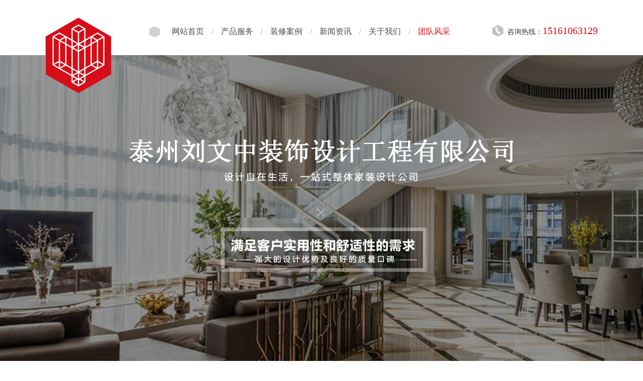

--- FILE ---
content_type: text/html; charset=utf-8
request_url: http://liuwenzhong.com/team/7_91
body_size: 2009
content:
<!DOCTYPE HTML>

<html>

<head>

	<meta charset="UTF-8">

<title>吕欣雨 - 团队风采 - 泰州刘文中装饰设计工程有限公司</title>

<meta name="keywords" content="吕欣雨-实习助理设计师">

<meta name="description" content="">

<meta name="viewport" content="width=device-width" />


<link rel="stylesheet" href="/App/Home/View/Default/Public/Css/style.css?v=1768502323">

<link rel="stylesheet" href="/App/Home/View/Default/Public/Css/slick.css?v=1768502323">

<link rel="stylesheet" href="/App/Home/View/Default/Public/Css/animate.min.css?v=1768502323">

<link rel="stylesheet" href="/App/Home/View/Default/Public/Css/animates.css?v=1768502323">



<style>#Team{ color:#d80d18;}</style>

<script src="/App/Home/View/Default/Public/Js/jquery.js"></script>

<!--<script src="/App/Home/View/Default/Public/Js/jquery.jslides.js"></script>-->

<!-- <script src="http://www.lanrenzhijia.com/ajaxjs/jquery.min.js"></script> -->





<script src="/App/Home/View/Default/Public/Js/wow.js" type="text/javascript" charset="utf-8"></script>

<script>

if (!(/msie [6|7|8|9]/i.test(navigator.userAgent))){

new WOW().init();

};

</script>

<script src="/App/Home/View/Default/Public/Js/slick.min.js" type="text/javascript" charset="utf-8"></script>




</head>

<body>

			<div class="head">
	<div class="logo fl  wow animated animated fadeInLeft"><a href="/"><img src="/Uploads/5afb9e76bbb01.png" alt="Logo"></a></div>
    <div class="nav fl wow animated animated fadeInLeft">
    	<ul>
                <li><a href="/" id="Index">网站首页</a>/</li>
                <li><a href="/product" id="Product">产品服务</a>/</li>
                <li><a href="/case" id="Case">装修案例</a>/</li>
                <li><a href="/news" id="News">新闻资讯</a>/</li>
                <li><a href="/company" id="Company">关于我们</a>/</li>
                <li><a href="/team" id="Team">团队风采</a></li>
            </ul>
    </div>
    <div class="tel fr  wow animated animated fadeInRight">咨询热线：<span>15161063129</span></div>
</div>
<div class="clear"></div>
<div class="banner wow animated animated fadeInDown">
    	<div id="full-screen-slider">
        	<ul id="slides">   
            	<li style="background:url('/Uploads/5b333d350242c.JPG') no-repeat center top"></li>            
       		</ul> 
        </div>
    </div>
    <div class="clear"></div>

            

				<div class="inner">

            	<div class="team wow animated animated fadeInLeft">	

                	<div class="sjs_l fl"><img  src="/Uploads/64361845d4562.jpg" alt="吕欣雨"></div>

                    <div class="sjs_r fr">

                        <div class="sjs_bt">

                            <div class="sjs_r_tit" style="font-weight:700;">吕欣雨<span></span></div>

                            <div class="sjs_t_time"><span style="font-weight:700;">职位：</span>吕欣雨-实习助理设计师</div>


                            <!--<div class="sjs_r_jj">代表作品：</div>

                            <div class="inner_content"></div>-->

                        </div>

                    </div>

				</div>

                <div class="clear"></div>

			</div>

            <div class="clear"></div>

		</div>

        <div class="clear"></div>

			</div>

            <div class="clear"></div>

		<div class="footer">

			<div class="foot_bj">

	<div class="foot">

    	<div class="foot_left fl">

        	<div class="cop fl"><img src="/App/Home/View/Default/Public/Image/cop.jpg" width="123" height="123" /></div>

            <div class="foot_left1 fl">

            	<div class="cop_p fl">扫一扫关注我们</div>

                <div id="share">

                <div class="bdsharebuttonbox">

                    <a href="#" class="bds_tsina" data-cmd="tsina" title="分享到新浪微博"></a>

                    <a href="#" class="bds_sqq" data-cmd="sqq" title="分享到QQ好友"></a>

                    <a href="#" class="bds_weixin" data-cmd="weixin" title="分享到微信"></a>

                </div>

			<script>window._bd_share_config={"common":{"bdSnsKey":{},"bdText":"","bdMini":"2","bdMiniList":false,"bdPic":"","bdStyle":"0","bdSize":"16"},"share":{}};with(document)0[(getElementsByTagName('head')[0]||body).appendChild(createElement('script')).src='http://bdimg.share.baidu.com/static/api/js/share.js?v=89860593.js?cdnversion='+~(-new Date()/36e5)];</script></script>

			</div>

                <div class="clear"></div>

                <li>

                    <span>版权所有 ©泰州刘文中装饰设计工程有限公司 </span>

                   <a href="https://beian.miit.gov.cn/" target="_blank">备案号：苏ICP备18013801号-1</a>


                    <img src="/App/Home/View/Default/Public/Image/c1.png" />

                </li>

            </div>

        </div>

        <div class="foot_right fr">

        	<div class="foot_tel"><p>联系电话</p>15161063129</div>

            <li>

            	
				<span>邮箱：15161063129@163.com</span>
            </li>

            <li>地址:泰州市海陵区明珠街道江州南路88-54号（左岸名都北十字路口）</li>
        </div>

    </div>

</div>

		</div>

	</div>

</body>	

</html>

--- FILE ---
content_type: text/css
request_url: http://liuwenzhong.com/App/Home/View/Default/Public/Css/style.css?v=1768502323
body_size: 5891
content:
@charset "utf-8";

/* CSS Document */

*{ margin: 0;padding: 0;border:0;}

div,ul,li,h1,h2,h3,h4,h5,h6,img,dd,dl,dt,p{padding:0px; margin:0px;}

body{padding:0px; margin:0px; font-size:14px; font-family:"微软雅黑"; color:#858585;}

.clear {clear: both; line-height:0; padding:0px; margin:0px;}

ul,li{ list-style-type:none; margin:0; padding:0;}

img { border-style: none; }

p{ margin:0; padding:0;}

a{text-decoration:none;}

a:hover{ text-decoration:none; }

.fl{ float:left;}

.fr{ float:right;}

/*通用文字颜色,大小等等*/

.head{ width:1100px; height:75px; margin:0 auto; margin-top:35px; position:relative;}

.logo{ width:132px; height:auto; position:absolute; left:0px; z-index:999;}

.nav{ margin-left:207px; background:url(../Image/p1.jpg) left center no-repeat; padding-left:30px; margin-top:15px;}

.nav li{ float:left; margin-left:15px; line-height:25px;}

.nav li a{ padding-right:15px; color:#4d4d4d; font-size:16px;}

.nav li a:hover{ color:#d80d18;}

.tel{background:url(../Image/tel.jpg) left center no-repeat; padding-left:30px;margin-top:15px; color:#333333;}

.tel span{ font-family:"宋体"; font-size:20px; color:#d80d18;}





/******************head end**************/





.index1{ width:1100px; height:auto; margin:0 auto; margin-top:60px;}

.index1_top{ height:59px;background:url(../Image/p2.jpg) center no-repeat;}

.index1_main{ height:305px;background:url(../Image/p3.jpg) center no-repeat; margin-top:50px;}

.index1_left{ width:570px; height:auto; margin-left:52px; margin-top:40px;}

.index1_left_top{ font-size:12px; color:#9a9a9a;}

.index1_left_top span{ font-size:20px; color:#333333; margin-right:10px;}

.js_input{ margin-top:15px;}

.js_input_l{ color:#313131; font-size:15px; margin-top:8px;}

.js_input_m{ color:#ff6000; margin-right:18px; margin-left:10px; margin-top:10px;}

.vt{ width:219px; height:35px; border:1px solid #c3c3c3; background:none;}

.vt2{ width:106px; height:35px; border:1px solid #c3c3c3; background:none;}

.js_input_t_tit_r{ margin-left:9px;}

.js_btn{ width:147px;height:147px;margin-top:45px;}

.dj{background:url(../Image/js.jpg) center no-repeat;width:147px;height:147px;}

.index1_right{ width:376px; height:auto; margin-right:43px;margin-top:40px;}

.index1_right_top{ color:#333; font-size:20px;}

.index1_right_top span{ font-size:30px; margin:0 20px;}

.index1_right ul{ margin-top:40px;}

.index1_right ul li{ line-height:46px; color:#4d4d4d; font-size:16px;}

.index1_right ul li p{ width:84px; height:46px; color:#fff; text-align:center; float:left; background:url(../Image/js1.jpg) center no-repeat;}

.index1_right ul li span{ margin-left:30px; margin-right:20px;}





/*********************index1 end***************/





.index2{ width:1100px; height:auto; margin:0 auto; margin-top:55px;}

#slide { margin: 0 auto; width: 1100px; height: 460px; position: relative; }

#slide li { position: absolute;width:760px;display: -webkit-box;display: -webkit-flex; display: flex; align-items: flex-start; -webkit-box-align: flex-start; -webkit-align-items: flex-start; background:#fff; overflow:hidden;}

#slide li img { width: 100%; height: 100%;}

.arrow .prev,.arrow .next { position: absolute; width: 45px;height:46px; top:410px; z-index: 9; cursor: pointer;text-indent:-9999px;}

.arrow .prev {left: 460px;background:url(../Image/left.jpg) center no-repeat;}

.arrow .next { left:505px;background:url(../Image/right.jpg) center no-repeat;}





/*******************index2 end*************/





.index3_bj{ width:100%; height:756px; background:url(../Image/index3_bj.jpg) center center no-repeat scroll; margin-top:91px; min-width:1100px !important; overflow:hidden;}

.index3{ width:1100px; height:756px; margin:0 auto; position:relative; margin-top:141px;}

.index3 li{ width:181px; height:186px;}

.index3 .adv1{background:url(../Image/adv1.png) no-repeat; position:absolute; left:0px; top:0;}

.index3 .adv2{background:url(../Image/adv2.png) no-repeat; position:absolute; left:160px; top:186px;}

.index3 .adv3{background:url(../Image/adv3.png) no-repeat; position:absolute; left:368px; top:0;}

.index3 .adv4{background:url(../Image/adv4.png) no-repeat; position:absolute; left:458px; top:186px;}

.index3 .adv5{background:url(../Image/adv5.png) no-repeat; position:absolute; left:550px; top:0;}

.index3 .adv6{background:url(../Image/adv6.png) no-repeat; position:absolute; left:760px; top:186px;}

.index3 .adv7{background:url(../Image/adv7.png) no-repeat; position:absolute; right:0px; top:0;}





/****************index3 end*****************/



.index4{ width:100%; height:840px; margin:0 auto; position:relative; margin-top:130px; min-width:1350px !important;}

.bnspic{ width:100%;height: 600px; margin:0 auto; min-width:1350px !important;}

.bnspic a{display:block;}

.big_pic, .small_pic{float:left;}

.big_pic, .big_pic a, .big_pic img{width:601px;}

.big_pic{position:relative;}

.big_pic li{position:absolute;top:0;left:0;opacity:0;-webkit-transform:scale(0.9);transform:scale(0.4);z-index:-1;transition:all linear 0.2s;}

.big_pic .on{opacity:1;-webkit-transform:scale(1);transform:scale(1);z-index:1;}

.big_pic .team_con{width:541px;height: auto;line-height:46px;display:block;position:absolute;top:280px;left:0;color:#ffffff; font-size:36px; padding-left:60px;transition:all ease .2s;white-space:nowrap;overflow:hidden;text-overflow:ellipsis;}

.big_pic .team_con p{ letter-spacing:22px}

.big_pic .team_right{ width:167px; height:315px; padding:54px 34px 0 44px; color:#4f4f4f; font-size:12px; line-height:25px; border-bottom:4px solid #e8e8e8;border-right:4px solid #e8e8e8;border-top:4px solid #e8e8e8; position:absolute; top:60px; right:-249px;}

.big_pic .team_right p{ color:#000000; font-size:22px; margin-bottom:30px;}

.big_pic .team_right .index4_more{ width:213px; height:52px; background:url(../Image/p4.png) center center #d80d18 no-repeat; position:absolute; bottom:-25px; left:20px;}

.small_pic{width:500px;position:relative;left:0px; top:41px;}

.small_pic .on, .small_pic li:hover{position:relative;z-index:1;opacity: 0.6;}

.small_pic li{width:166px;height:210px;overflow: hidden; margin:0px;float:left;margin-bottom: 1px;}



/**********************index4 end**************/





.index5_bj{width:100%; height:553px; background:url(../Image/index5_bj.jpg) center center no-repeat scroll; margin-top:115px; min-width:1100px !important; overflow:hidden;}

.index5{ width:1100px; height:auto; margin:0 auto; margin-top:120px;}

.index5_left{ width:593px;}

.index5_right{ width:423px; height:auto;}

.index5_right_top{ color:#ffffff; font-size:27px; margin-bottom:30px;}

.index5_right_top p{ font-size:12px; font-family: Arial, Helvetica, sans-serif; margin-top:10px;}

.index5_about{ color:rgba(255,255,255,0.6); line-height:28px;}

.index5_more{width:213px; height:52px; background:url(../Image/p4.png) center center #d80d18 no-repeat; margin-top:30px;}





/****************index5 end*******************/





.index6{ width:1100px; height:auto; margin:0 auto; margin-top:60px;}

.index6_top{ height:59px;background:url(../Image/p5.jpg) center no-repeat;}

.index6_main{ width:1100px; height:685px; margin:0 auto; margin-top:52px; }

.index6_main .tab{ width:66px; margin:0 auto; overflow:hidden;}

.index6_main .tab a{ width:12px; height:12px; border-radius:12px; display:block; float:left; background:#868686; margin:0 5px;}

.index6_main .tab a.on{background:#cda66b;cursor:pointer;}

.index6_main .tab a:hover{background:#cda66b;cursor:pointer;}



.index6_main .content{  overflow:hidden; width:1100px; height:656px; position:relative; margin-top:15px;}

.index6_main .content .content1{ position:absolute; left:0; top:0; height:100px;}

.index6_main .content .content2{ width:1100px; height:500px; float:left;}

.case_li1{width:326px;}

.case_li1 li{ width:326px; height:328px; position:relative; overflow:hidden; transition:all 0.7s;}

.case_li1 div img{ width:326px; height:328px;}

.case_li1 a p{ width:326px; color:#ffffff; font-size:20px;line-height:81px;bottom:-90px; position: absolute; z-index:99999; text-align:center; background:rgba(92,66,25,0.6); transition:all 0.7s;}

.case_li1 a{color:#fff;}

.case_li1 li:hover p{ bottom:0px;}



.case_li2{width:404px; margin-left:22px;}

.case_li2 li{ width:404px; height:401px; position:relative; overflow:hidden; transition:all 0.7s;}

.case_li2 div img{ width:404px; height:401px;}

.case_li2 a p{ width:404px; color:#ffffff; font-size:20px;line-height:81px;bottom:-90px; position: absolute; z-index:99999; text-align:center; background:rgba(92,66,25,0.6); transition:all 0.7s;}

.case_li2 a{color:#fff;}

.case_li2 li:hover p{ bottom:0px;}

.case_more{ background:url(../Image/p6.jpg) center no-repeat;}





/*******************index6 end*****************/





.index7_bj{width:100%; height:725px; background:url(../Image/index7_bj.jpg) center center no-repeat scroll; margin-top:70px; min-width:1100px !important; overflow:hidden;}

.index7{ width:1100px; height:auto; margin:0 auto; position:relative;}

.index7_more{ width:107px; height:90px; line-height:90px; text-align:center; position:absolute; top:-57px; left:0px; background:#a3957b; color:#fff; font-size:18px; font-family:Arial, Helvetica, sans-serif;}

.index7_top{ height:59px;background:url(../Image/p7.png) center no-repeat; margin-top:57px; margin-bottom:70px;}



.index7_left{ width:539px; height:453px; background:#fff;}

.index7_left_top{ height:133px; background:url(../Image/news1.jpg) center no-repeat; margin-bottom:25px;}

.index7_left_news1_time{ width:122px; text-align:right; color:#949494;}

.index7_left_news1_time p{ font-size:24px;}

.index7_left_news1_con{ width:365px; margin-right:10px; color:#b9b9b9; font-size:12px; line-height:25px;}

.index7_left_news1_con p{ font-size:20px; color:#baa681;}

.index7_left_news2 li{ border-bottom:1px solid #dddddd; line-height:48px; overflow:hidden;}

.index7_left_news2_time{ width:122px; text-align:right; color:#b9b9b9;}

.index7_left_news2_con{ width:365px; margin-right:10px; color:#747474; font-size:14px;}



.index7_right{ width:539px; height:453px; background:#fff;}

.index7_right_top{ height:299px; background:url(../Image/news2.jpg) center no-repeat;}

.index7_right_news{ padding:0 30px; color:#7d7d7d; font-size:12px; line-height:25px;}

.index7_right_news a{ color:#7d7d7d;}

.index7_right_news p{ font-size:18px; color:#45bf00; margin-top:35px; margin-bottom:15px;}







/*******************index7 end*****************/





.index8{ width:1100px; height:auto; margin:0 auto; margin-top:56px;}

.index8_top{ height:59px;background:url(../Image/p8.jpg) center no-repeat; margin-bottom:45px;}

.index8_main li{ width:121px;  height:60px; border:1px solid #bfbfbf; float:left; margin:7px;}







/***********************index8 end******************/





.foot_bj{ width:100%; height:auto; background:#333333; min-width:1100px !important; overflow:hidden; margin-top:133px; padding:55px 0 75px 0;}

.foot{ width:1100px; height:auto; margin:0 auto;}

.foot_left1{ margin-left:10px; margin-top:25px;}

.cop_p{background:url(../Image/p9.jpg) top left no-repeat; color:#fff; font-size:12px; padding-top:55px;}

#share{ margin-top:18px; float:left; margin-left:20px;}

#share a{ width:42px; height:42px; padding:0; margin:5px;}

#share a.bds_sqq{background:url(../Image/qq.png) no-repeat;}

#share a.bds_tsina{background:url(../Image/weibo.png) no-repeat;}

#share a.bds_weixin{background:url(../Image/weixin.png) no-repeat;}

.foot_left1 li{ line-height:30px; color:#fff;}

.foot_left1 span{ margin-right:10px;}

.foot_left1 a{ color:#fff;}



.foot_right{ width:405px; height:auto; color:#fff;}

.foot_tel{ text-align:right; border-bottom:1px solid #fff; font-size:23px; padding-bottom:10px; margin-bottom:10px;}

.foot_tel p{background:url(../Image/p10.jpg) right 80px center no-repeat; line-height:21px; font-size:14px;}

.foot_right li{ line-height:30px; color:#fff; font-size:12px; text-align:right;}

.foot_right span{ margin-right:20px; margin-left:20px;}



/*********************foot end*****************/





.inner{ width:1100px; height:auto; margin:0 auto;}

.inner_content{ color:#3a3a3a; line-height:25px;}



.inner_about_top{background:url(../Image/p11.jpg) no-repeat; width:179px; height:174px;}

.inner_about_left{ width:550px; height:auto;}

.inner_about_left_top{ font-size:16px; color:#4d4d4d; line-height:25px; margin-top:35px; margin-bottom:30px;}

.inner_about_left_top span{ color:#d80d19;}



.inner_about_right{ width:526px; height:527px; background:url(../Image/p12.jpg) no-repeat;}



.pro_bj{width:100%; height:631px; background:url(../Image/p13.jpg) center center no-repeat scroll; min-width:1100px !important; overflow:hidden; margin-top:70px;}

.pro_top{background:url(../Image/p14.png) center no-repeat; height:80px; margin-top:70px;}

.pro_main{background:url(../Image/p15.jpg) no-repeat; height:396px;  margin-top:33px;}



.pro1_top{ font-size:16px; color:#929290; text-align:center; margin-top:75px; margin-bottom:48px;}

.pro1_top p{ font-size:38px; color:#4c4c4c;}

.pro1{background:url(../Image/p16.jpg) center no-repeat; height:443px;}

.pro2 ul li{ float:left; width:198px; height:198px; margin:0 11px;}



.pimg{ width:1100px; height:auto; overflow:hidden; margin-top:50px;}

.pro_img{ width:522px; height:auto; border:1px solid #CCC;}

.pro_img img{ width:520px; height:444px;}

#preview {text-align: center; width: 520px;}

.jqzoom {border-bottom: #ddd 1px solid; border-left: #ddd 1px solid; width: 520px; float:left; margin-bottom: 10px; height: 444px; overflow: hidden; border-top: #ddd 1px solid; border-right: #ddd 1px solid; position: relative;}

.zoomdiv {width: 520px; height: 520px; left: 859px;z-index: 100; border-bottom: #e4e4e4 1px solid; position: absolute; text-align: center; border-left: #e4e4e4 1px solid; width: 520px; display: none; background: url(../Image/loading.gif) #fff no-repeat center center; height: 520px; overflow: hidden; border-top: #e4e4e4 1px solid; top: 1px; border-right: #e4e4e4 1px solid; left: 0px}

#spec {position: relative; width: 520px; height: 60px; margin-left: 6px; float:left; overflow: hidden; }

.specLeftT {position: absolute; width: 17px;background:url(../Image/next-no-vertical.jpg) no-repeat; float: left; height: 54px; bottom: 0px; cursor: pointer; left: 0px}

.specRightT {position: absolute; width: 17px; background:url(../Image/pre-no-vertical.jpg) no-repeat; float: left; height: 54px; top: 0px; cursor: pointer; right: 0px}

.specLeftF {position: absolute; width: 17px; background:url(../Image/next-no-vertical.jpg) no-repeat; float: left; height: 54px; bottom: 0px; cursor: pointer; left: 0px}

.specRightF {position: absolute; width: 17px; background:url(../Image/pre-no-vertical.jpg) no-repeat; float: left; height: 54px; top: 0px; cursor: pointer; right: 0px}

.pro_left {position: absolute; width: 17px;background:url(../Image/next-no-vertical.jpg) no-repeat; float: left; height: 54px; bottom: 0px; cursor: pointer; left: 0px}

.pro_right {position: absolute; width: 17px; background:url(../Image/pre-no-vertical.jpg) no-repeat; float: left; height: 54px; top: 0px; cursor: pointer; right: 0px}



#specList {display: inline; float: left; margin-left: 2px}

#specList UL LI {width: 50px; display: inline; margin-right: 4px; float:left;}

#specList UL LI IMG {border-bottom: #ccc 1px solid; border-left: #ccc 1px solid; padding-bottom: 2px; padding-left: 2px; width: 40px; padding-right: 2px; margin-bottom: 1px; height: 40px; border-top: #ccc 1px solid; border-right: #ccc 1px solid; padding-top: 2px}

.bigimg {

	WIDTH: 800px; HEIGHT: 800px

}

.jqZoomPup {z-index: 10; border-bottom: #aaa 1px solid; position: absolute; filter: alpha(opacity=50); border-left: #aaa 1px solid; width: 50px; background: #fede4f no-repeat 50% top; height: 50px; visibility: hidden; border-top: #aaa 1px solid; top: 0px; cursor: move; border-right: #aaa 1px solid; left: 0px; opacity: 0.5; -moz-opacity: 0.5; -khtml-opacity: 0.5}

#specList {POSITION: absolute; TEXT-ALIGN: left; WIDTH: 520px; HEIGHT: 60px; OVERFLOW: hidden; TOP: 10px; LEFT: 25px

}

#specList UL {POSITION: absolute; WIDTH: 520px; LEFT: 4px}



.pro_name{ width:370px; height:auto; margin-left:20px;}

.pro_name li{ width:370px;  border-bottom:1px dashed #CCC; line-height:40px; color:#000;}

.inner_share{ width:370px; margin-top:20px;overflow:hidden;}

.inner_share p{ float: left; color:#000; line-height:30px;}





.team { margin-top:40px;}

.team li{ width:333px; height: auto; float:left; margin:16px;}


.team li img{ width:333px; height:420px;transition:all linear 0.2s;}

.team li p{ line-height:30px; color:#696969; text-align:center;}

.team li:hover img{opacity:0.6;}



.sjs_l{ width:550px;}

.sjs_l img{ max-width:550px;}

.sjs_r{ width:530px;height: auto;}

.sjs_r_tit{ color:#1e1e1e; font-size:26px; margin-top:32px; border-bottom:1px solid #CCC;}

.sjs_r_tit span{ color:#db0000; font-size:14px; margin-left:20px;}

.sjs_t_time{ font-size:17px; color:#3f3f3f; margin-top:20px;}

.sjs_t_fg{ margin-top:10px; font-size:17px; color:#3f3f3f; margin-top:20px;} 

.sjs_r_jj{ color:#171717; font-size:17px; margin-top:27px;}

.sjs_r_tex{ margin-top:22px;}



.news{ margin-top:40px;}

.news li{ height:auto; border-bottom:1px dashed #ccc;margin-top:15px; padding-bottom:10px; overflow:hidden; }

.news_time{ width:122px; text-align:right; color:#949494;}

.news_time p{ font-size:24px;}

.news_con{ width:930px; margin-right:10px; color:#b9b9b9; font-size:12px; line-height:25px;}

.news_con p{ font-size:20px; color:#baa681;}

.news li:hover .news_con p{ color:#f00;}

.news_title{ text-align:center; line-height:30px; color:#000; padding:10px 0 10px 0;}

.news_list_title:hover{ color:#0f61aa;}

.meta{ text-align:center;}





.case{ margin-top:38px; padding-top:10px;}

.case ul li{ width:259px; height: auto; overflow:hidden; margin:8px; float:left; position:relative;}

.case ul li .pic{ position:relative; overflow:hidden;}

.case ul li .pic i { display: block; padding-bottom: 103.14285714285714%;}

.case ul li .zx_case_r{ width:257px; overflow:hidden; border-bottom:1px solid #ededed;border-left:1px solid #ededed;border-right:1px solid #ededed; color:#696969; line-height:40px;}

.nshaixuan{ width:970px; height:auto; float:right;}

.nshaixuanbt{ font-size:16px; color:#676767; line-height:40px; width:100%;  font-weight:bold; text-indent:20px;}

.nshaixuan li{ width:300px; float:left; margin-left:23px;}

.nshaixuan li p{ float:left; width:40px; font-size:16px; color:#000; padding-top:40px; text-align:center; }

.fg p{background:url(../Image/fg.jpg) top center no-repeat;}

.kj p{background:url(../Image/kj.jpg) top center no-repeat;}

.hx p{background:url(../Image/hx.jpg) top center no-repeat;}

.nshaixuan li a{ margin-left:30px; display:block; float:left; color:#333333; line-height:30px;}

/*.pimg{ text-align:center; margin-top:40px;}

.pro_name{ font-size:24px; color:#000;margin-top:20px; display:block;}

.pimg img{ margin-top:10px;}

*/



.zmqy{ width:1100px; margin:0 auto; background:#f5f5f5; overflow:hidden; padding-bottom:20px;}

.zmqy ul{ padding:15px 0;}

.zmqy li{ width:182px; height:114px; float:left; margin:20px 19px 0;transition: all 0.2s linear 0s; background:#fff;}

.zmqy li:hover{ -webkit-box-shadow: 0 15px 30px rgba(0, 0, 0, 0.18);

    box-shadow:  0 15px 30px rgba(0, 0, 0, 0.18);

    -webkit-transform: translate3d(0, -2px, 0);

    transform: translate3d(0, -2px, 0)}









.info_title{ width:900px; height:30px; background:#ececec; margin-top:20px;}

.info_title b{display:inline-block;padding-left:10px;height:100%;background:#0f61aa;color:#fff;line-height:30px;}

.back{ margin-top:40px;}

.back a{ color:#444444;}

.page{ float:right; margin-right:20px; color:#666666; font-size:12px; margin-top:20px;font-family: "宋体"; }

.page a{ color:#666666;}

#page_num{ border:1px solid #c2c2c2; padding:0 5px;}

#prev_next{ color:#000; margin-top:20px; line-height:30px;}

#prev_next a{ color:#000;}







.banner{width:100%;height:auto;margin:0 auto;min-width:1100px !important;}



#full-screen-slider { width:100%; height:678px; float:left; position:relative}

#slides { display:block; width:100%; height:678px; list-style:none; padding:0; margin:0; position:relative}

#slides li { display:block; width:100%; height:100%; list-style:none; padding:0; margin:0; position:absolute}

#slides li a { display:block; width:100%; height:100%; text-indent:-9999px}

#pagination { display:block; list-style:none; position:absolute;  bottom:0px; z-index:9900;   margin:0}

#pagination li { display:block; list-style:none; width:14px; height:14px; float:left; margin-left:7px;  margin-right:7px; }

#pagination li a { display:block; width:100%; height:100%; padding:0; margin:0;  text-indent:-9999px;}

#pagination li.current {}



#fancybox-loading{position: fixed;top: 50%;left: 50%;width: 40px;height: 40px;margin-top: -20px;margin-left: -20px;cursor: pointer;overflow: hidden;z-index: 1104;display: none;}

#fancybox-loading div{position: absolute;top: 0;left: 0;width: 40px;height: 480px;background-image: url('fancybox.png');}

#fancybox-overlay{position: absolute;top: 0;left: 0;width: 100%;z-index: 1100;display: none;}

#fancybox-tmp{padding: 0;margin: 0;border: 0;overflow: auto;display: none;}

#fancybox-wrap{position: absolute;top: 0;left: 0;padding: 20px;z-index: 1101;outline: none;display: none;}

#fancybox-outer{position: relative;width: 100%;height: 100%;background: #fff;}

#fancybox-content{width: 0;height: 0;padding: 0;outline: none;position: relative;overflow: hidden;z-index: 1102;border: 0px solid #fff;}

#fancybox-hide-sel-frame{position: absolute;top: 0;left: 0;width: 100%;height: 100%;background: transparent;z-index: 1101;}

#fancybox-close{position: absolute;top: -15px;right: -15px;width: 30px;height: 30px;background: transparent url('fancybox.png') -40px 0px;cursor: pointer;z-index: 1103;display: none;}

#fancybox-error{color: #444;font: normal 12px/20px Arial;padding: 14px;margin: 0;}

#fancybox-img{width: 100%;height: 100%;padding: 0;margin: 0;border: none;outline: none;line-height: 0;vertical-align: top;}

#fancybox-frame{width: 100%;height: 100%;border: none;display: block;}

#fancybox-left, #fancybox-right{position: absolute;bottom: 0px;height: 100%;width: 35%;cursor: pointer;outline: none;background: transparent url('blank.gif');z-index: 1102;display: none;}

#fancybox-left{left: 0px;}

#fancybox-right{right: 0px;}

#fancybox-left-ico, #fancybox-right-ico{position: absolute;top: 50%;left: -9999px;width: 30px;height: 30px;margin-top: -15px;cursor: pointer;z-index: 1102;display: block;}

#fancybox-left-ico{background-image: url('fancybox.png');background-position: -40px -30px;}

#fancybox-right-ico{background-image: url('fancybox.png');background-position: -40px -60px;}

#fancybox-left:hover, #fancybox-right:hover{visibility: visible; /* IE6 */}

#fancybox-left:hover span{left: 20px;}

#fancybox-right:hover span{left: auto;right: 20px;}

.fancybox-bg{position: absolute;padding: 0;margin: 0;border: 0;width: 20px;height: 20px;z-index: 1001;}

#fancybox-bg-n{top: -20px;left: 0;width: 100%;background-image: url('fancybox-x.png');}

#fancybox-bg-ne{top: -20px;right: -20px;background-image: url('fancybox.png');background-position: -40px -162px;}

#fancybox-bg-e{top: 0;right: -20px;height: 100%;background-image: url('fancybox-y.png');background-position: -20px 0px;}

#fancybox-bg-se{bottom: -20px;right: -20px;background-image: url('fancybox.png');background-position: -40px -182px;}

#fancybox-bg-s{bottom: -20px;left: 0;width: 100%;background-image: url('fancybox-x.png');background-position: 0px -20px;}

#fancybox-bg-sw{bottom: -20px;left: -20px;background-image: url('fancybox.png');background-position: -40px -142px;}

#fancybox-bg-w{top: 0;left: -20px;height: 100%;background-image: url('fancybox-y.png');}

#fancybox-bg-nw{top: -20px;left: -20px;background-image: url('fancybox.png');background-position: -40px -122px;}

#fancybox-title{font-family: Helvetica;font-size: 12px;z-index: 1102;}

.fancybox-title-inside{padding-bottom: 10px;text-align: center;color: #333;background: #fff;position: relative;}

.fancybox-title-outside{padding-top: 10px;color: #fff;}

.fancybox-title-over{position: absolute;bottom: 0;left: 0;color: #FFF;text-align: left;}

#fancybox-title-over{padding: 10px;background-image: url('fancy_title_over.png');display: block;}

.fancybox-title-float{position: absolute;left: 0;bottom: -20px;height: 32px;}

#fancybox-title-float-wrap{border: none;border-collapse: collapse;width: auto;}

#fancybox-title-float-wrap td{border: none;white-space: nowrap;}

#fancybox-title-float-left{padding: 0 0 0 15px;background: url('fancybox.png') -40px -90px no-repeat;}

#fancybox-title-float-main{color: #FFF;line-height: 29px;font-weight: bold;padding: 0 0 3px 0;background: url('fancybox-x.png') 0px -40px;}

#fancybox-title-float-right{padding: 0 0 0 15px;background: url('fancybox.png') -55px -90px no-repeat;}

/* IE6 */

.fancybox-ie6 #fancybox-close{background: transparent; filter: progid:DXImageTransform.Microsoft.AlphaImageLoader(src='fancybox/fancy_close.png', sizingMethod='scale');}

.fancybox-ie6 #fancybox-left-ico{background: transparent; filter: progid:DXImageTransform.Microsoft.AlphaImageLoader(src='fancybox/fancy_nav_left.png', sizingMethod='scale');}

.fancybox-ie6 #fancybox-right-ico{background: transparent; filter: progid:DXImageTransform.Microsoft.AlphaImageLoader(src='fancybox/fancy_nav_right.png', sizingMethod='scale');}

.fancybox-ie6 #fancybox-title-over{background: transparent; filter: progid:DXImageTransform.Microsoft.AlphaImageLoader(src='fancybox/fancy_title_over.png', sizingMethod='scale'); zoom: 1;}

.fancybox-ie6 #fancybox-title-float-left{background: transparent; filter: progid:DXImageTransform.Microsoft.AlphaImageLoader(src='fancybox/fancy_title_left.png', sizingMethod='scale');}

.fancybox-ie6 #fancybox-title-float-main{background: transparent; filter: progid:DXImageTransform.Microsoft.AlphaImageLoader(src='fancybox/fancy_title_main.png', sizingMethod='scale');}

.fancybox-ie6 #fancybox-title-float-right{background: transparent; filter: progid:DXImageTransform.Microsoft.AlphaImageLoader(src='fancybox/fancy_title_right.png', sizingMethod='scale');}

.fancybox-ie6 #fancybox-bg-w, .fancybox-ie6 #fancybox-bg-e, .fancybox-ie6 #fancybox-left, .fancybox-ie6 #fancybox-right, #fancybox-hide-sel-frame{height: expression(this.parentNode.clientHeight + "px");}

#fancybox-loading.fancybox-ie6{position: absolute; margin-top: 0;top: expression( (-20 + (document.documentElement.clientHeight ? document.documentElement.clientHeight/2 : document.body.clientHeight/2 ) + ( ignoreMe = document.documentElement.scrollTop ? document.documentElement.scrollTop : document.body.scrollTop )) + 'px');}

#fancybox-loading.fancybox-ie6 div{background: transparent; filter: progid:DXImageTransform.Microsoft.AlphaImageLoader(src='fancybox/fancy_loading.png', sizingMethod='scale');}

/* IE6, IE7, IE8 */

.fancybox-ie .fancybox-bg{background: transparent !important;}

.fancybox-ie #fancybox-bg-n{filter: progid:DXImageTransform.Microsoft.AlphaImageLoader(src='fancybox/fancy_shadow_n.png', sizingMethod='scale');}

.fancybox-ie #fancybox-bg-ne{filter: progid:DXImageTransform.Microsoft.AlphaImageLoader(src='fancybox/fancy_shadow_ne.png', sizingMethod='scale');}

.fancybox-ie #fancybox-bg-e{filter: progid:DXImageTransform.Microsoft.AlphaImageLoader(src='fancybox/fancy_shadow_e.png', sizingMethod='scale');}

.fancybox-ie #fancybox-bg-se{filter: progid:DXImageTransform.Microsoft.AlphaImageLoader(src='fancybox/fancy_shadow_se.png', sizingMethod='scale');}

.fancybox-ie #fancybox-bg-s{filter: progid:DXImageTransform.Microsoft.AlphaImageLoader(src='fancybox/fancy_shadow_s.png', sizingMethod='scale');}

.fancybox-ie #fancybox-bg-sw{filter: progid:DXImageTransform.Microsoft.AlphaImageLoader(src='fancybox/fancy_shadow_sw.png', sizingMethod='scale');}

.fancybox-ie #fancybox-bg-w{filter: progid:DXImageTransform.Microsoft.AlphaImageLoader(src='fancybox/fancy_shadow_w.png', sizingMethod='scale');}

.fancybox-ie #fancybox-bg-nw{filter: progid:DXImageTransform.Microsoft.AlphaImageLoader(src='fancybox/fancy_shadow_nw.png', sizingMethod='scale');}



--- FILE ---
content_type: text/css
request_url: http://liuwenzhong.com/App/Home/View/Default/Public/Css/animate.min.css?v=1768502323
body_size: 3968
content:
@charset "UTF-8";
/*!
Animate.css - http://daneden.me/animate
Licensed under the MIT license - http://opensource.org/licenses/MIT

Copyright (c) 2014 Daniel Eden
*/

.animated {
	-webkit-animation-duration: 1s;
	animation-duration: 1s;
	-webkit-animation-fill-mode: both;
	animation-fill-mode: both
}

.animated.infinite {
	-webkit-animation-iteration-count: infinite;
	animation-iteration-count: infinite
}

.animated.hinge {
	-webkit-animation-duration: 2s;
	animation-duration: 2s
}

@-webkit-keyframes bounce {
	0%,100%,20%,53%,80% {
		-webkit-transition-timing-function: cubic-bezier(0.215,.61,.355,1);
		transition-timing-function: cubic-bezier(0.215,.61,.355,1);
		-webkit-transform: translate3d(0,0,0);
		transform: translate3d(0,0,0)
	}

	40%,43% {
		-webkit-transition-timing-function: cubic-bezier(0.755,.050,.855,.060);
		transition-timing-function: cubic-bezier(0.755,.050,.855,.060);
		-webkit-transform: translate3d(0,-30px,0);
		transform: translate3d(0,-30px,0)
	}

	70% {
		-webkit-transition-timing-function: cubic-bezier(0.755,.050,.855,.060);
		transition-timing-function: cubic-bezier(0.755,.050,.855,.060);
		-webkit-transform: translate3d(0,-15px,0);
		transform: translate3d(0,-15px,0)
	}

	90% {
		-webkit-transform: translate3d(0,-4px,0);
		transform: translate3d(0,-4px,0)
	}
}

@keyframes bounce {
	0%,100%,20%,53%,80% {
		-webkit-transition-timing-function: cubic-bezier(0.215,.61,.355,1);
		transition-timing-function: cubic-bezier(0.215,.61,.355,1);
		-webkit-transform: translate3d(0,0,0);
		transform: translate3d(0,0,0)
	}

	40%,43% {
		-webkit-transition-timing-function: cubic-bezier(0.755,.050,.855,.060);
		transition-timing-function: cubic-bezier(0.755,.050,.855,.060);
		-webkit-transform: translate3d(0,-30px,0);
		transform: translate3d(0,-30px,0)
	}

	70% {
		-webkit-transition-timing-function: cubic-bezier(0.755,.050,.855,.060);
		transition-timing-function: cubic-bezier(0.755,.050,.855,.060);
		-webkit-transform: translate3d(0,-15px,0);
		transform: translate3d(0,-15px,0)
	}

	90% {
		-webkit-transform: translate3d(0,-4px,0);
		transform: translate3d(0,-4px,0)
	}
}

.bounce {
	-webkit-animation-name: bounce;
	animation-name: bounce;
	-webkit-transform-origin: center bottom;
	-ms-transform-origin: center bottom;
	transform-origin: center bottom
}

@-webkit-keyframes flash {
	0%,100%,50% {
		opacity: 1
	}

	25%,75% {
		opacity: 0
	}
}

@keyframes flash {
	0%,100%,50% {
		opacity: 1
	}

	25%,75% {
		opacity: 0
	}
}

.flash {
	-webkit-animation-name: flash;
	animation-name: flash
}

@-webkit-keyframes pulse {
	0% {
		-webkit-transform: scale3d(1,1,1);
		transform: scale3d(1,1,1)
	}

	50% {
		-webkit-transform: scale3d(1.05,1.05,1.05);
		transform: scale3d(1.05,1.05,1.05)
	}

	100% {
		-webkit-transform: scale3d(1,1,1);
		transform: scale3d(1,1,1)
	}
}

@keyframes pulse {
	0% {
		-webkit-transform: scale3d(1,1,1);
		transform: scale3d(1,1,1)
	}

	50% {
		-webkit-transform: scale3d(1.05,1.05,1.05);
		transform: scale3d(1.05,1.05,1.05)
	}

	100% {
		-webkit-transform: scale3d(1,1,1);
		transform: scale3d(1,1,1)
	}
}

.pulse {
	-webkit-animation-name: pulse;
	animation-name: pulse
}

@-webkit-keyframes rubberBand {
	0% {
		-webkit-transform: scale3d(1,1,1);
		transform: scale3d(1,1,1)
	}

	30% {
		-webkit-transform: scale3d(1.25,.75,1);
		transform: scale3d(1.25,.75,1)
	}

	40% {
		-webkit-transform: scale3d(0.75,1.25,1);
		transform: scale3d(0.75,1.25,1)
	}

	50% {
		-webkit-transform: scale3d(1.15,.85,1);
		transform: scale3d(1.15,.85,1)
	}

	65% {
		-webkit-transform: scale3d(.95,1.05,1);
		transform: scale3d(.95,1.05,1)
	}

	75% {
		-webkit-transform: scale3d(1.05,.95,1);
		transform: scale3d(1.05,.95,1)
	}

	100% {
		-webkit-transform: scale3d(1,1,1);
		transform: scale3d(1,1,1)
	}
}

@keyframes rubberBand {
	0% {
		-webkit-transform: scale3d(1,1,1);
		transform: scale3d(1,1,1)
	}

	30% {
		-webkit-transform: scale3d(1.25,.75,1);
		transform: scale3d(1.25,.75,1)
	}

	40% {
		-webkit-transform: scale3d(0.75,1.25,1);
		transform: scale3d(0.75,1.25,1)
	}

	50% {
		-webkit-transform: scale3d(1.15,.85,1);
		transform: scale3d(1.15,.85,1)
	}

	65% {
		-webkit-transform: scale3d(.95,1.05,1);
		transform: scale3d(.95,1.05,1)
	}

	75% {
		-webkit-transform: scale3d(1.05,.95,1);
		transform: scale3d(1.05,.95,1)
	}

	100% {
		-webkit-transform: scale3d(1,1,1);
		transform: scale3d(1,1,1)
	}
}

.rubberBand {
	-webkit-animation-name: rubberBand;
	animation-name: rubberBand
}

@-webkit-keyframes shake {
	0%,100% {
		-webkit-transform: translate3d(0,0,0);
		transform: translate3d(0,0,0)
	}

	10%,30%,50%,70%,90% {
		-webkit-transform: translate3d(-10px,0,0);
		transform: translate3d(-10px,0,0)
	}

	20%,40%,60%,80% {
		-webkit-transform: translate3d(10px,0,0);
		transform: translate3d(10px,0,0)
	}
}

@keyframes shake {
	0%,100% {
		-webkit-transform: translate3d(0,0,0);
		transform: translate3d(0,0,0)
	}

	10%,30%,50%,70%,90% {
		-webkit-transform: translate3d(-10px,0,0);
		transform: translate3d(-10px,0,0)
	}

	20%,40%,60%,80% {
		-webkit-transform: translate3d(10px,0,0);
		transform: translate3d(10px,0,0)
	}
}

.shake {
	-webkit-animation-name: shake;
	animation-name: shake
}

@-webkit-keyframes swing {
	20% {
		-webkit-transform: rotate3d(0,0,1,15deg);
		transform: rotate3d(0,0,1,15deg)
	}

	40% {
		-webkit-transform: rotate3d(0,0,1,-10deg);
		transform: rotate3d(0,0,1,-10deg)
	}

	60% {
		-webkit-transform: rotate3d(0,0,1,5deg);
		transform: rotate3d(0,0,1,5deg)
	}

	80% {
		-webkit-transform: rotate3d(0,0,1,-5deg);
		transform: rotate3d(0,0,1,-5deg)
	}

	100% {
		-webkit-transform: rotate3d(0,0,1,0deg);
		transform: rotate3d(0,0,1,0deg)
	}
}

@keyframes swing {
	20% {
		-webkit-transform: rotate3d(0,0,1,15deg);
		transform: rotate3d(0,0,1,15deg)
	}

	40% {
		-webkit-transform: rotate3d(0,0,1,-10deg);
		transform: rotate3d(0,0,1,-10deg)
	}

	60% {
		-webkit-transform: rotate3d(0,0,1,5deg);
		transform: rotate3d(0,0,1,5deg)
	}

	80% {
		-webkit-transform: rotate3d(0,0,1,-5deg);
		transform: rotate3d(0,0,1,-5deg)
	}

	100% {
		-webkit-transform: rotate3d(0,0,1,0deg);
		transform: rotate3d(0,0,1,0deg)
	}
}

.swing {
	-webkit-transform-origin: top center;
	-ms-transform-origin: top center;
	transform-origin: top center;
	-webkit-animation-name: swing;
	animation-name: swing
}

@-webkit-keyframes tada {
	0% {
		-webkit-transform: scale3d(1,1,1);
		transform: scale3d(1,1,1)
	}

	10%,20% {
		-webkit-transform: scale3d(.9,.9,.9) rotate3d(0,0,1,-3deg);
		transform: scale3d(.9,.9,.9) rotate3d(0,0,1,-3deg)
	}

	30%,50%,70%,90% {
		-webkit-transform: scale3d(1.1,1.1,1.1) rotate3d(0,0,1,3deg);
		transform: scale3d(1.1,1.1,1.1) rotate3d(0,0,1,3deg)
	}

	40%,60%,80% {
		-webkit-transform: scale3d(1.1,1.1,1.1) rotate3d(0,0,1,-3deg);
		transform: scale3d(1.1,1.1,1.1) rotate3d(0,0,1,-3deg)
	}

	100% {
		-webkit-transform: scale3d(1,1,1);
		transform: scale3d(1,1,1)
	}
}

@keyframes tada {
	0% {
		-webkit-transform: scale3d(1,1,1);
		transform: scale3d(1,1,1)
	}

	10%,20% {
		-webkit-transform: scale3d(.9,.9,.9) rotate3d(0,0,1,-3deg);
		transform: scale3d(.9,.9,.9) rotate3d(0,0,1,-3deg)
	}

	30%,50%,70%,90% {
		-webkit-transform: scale3d(1.1,1.1,1.1) rotate3d(0,0,1,3deg);
		transform: scale3d(1.1,1.1,1.1) rotate3d(0,0,1,3deg)
	}

	40%,60%,80% {
		-webkit-transform: scale3d(1.1,1.1,1.1) rotate3d(0,0,1,-3deg);
		transform: scale3d(1.1,1.1,1.1) rotate3d(0,0,1,-3deg)
	}

	100% {
		-webkit-transform: scale3d(1,1,1);
		transform: scale3d(1,1,1)
	}
}

.tada {
	-webkit-animation-name: tada;
	animation-name: tada
}

@-webkit-keyframes wobble {
	0% {
		-webkit-transform: none;
		transform: none
	}

	15% {
		-webkit-transform: translate3d(-25%,0,0) rotate3d(0,0,1,-5deg);
		transform: translate3d(-25%,0,0) rotate3d(0,0,1,-5deg)
	}

	30% {
		-webkit-transform: translate3d(20%,0,0) rotate3d(0,0,1,3deg);
		transform: translate3d(20%,0,0) rotate3d(0,0,1,3deg)
	}

	45% {
		-webkit-transform: translate3d(-15%,0,0) rotate3d(0,0,1,-3deg);
		transform: translate3d(-15%,0,0) rotate3d(0,0,1,-3deg)
	}

	60% {
		-webkit-transform: translate3d(10%,0,0) rotate3d(0,0,1,2deg);
		transform: translate3d(10%,0,0) rotate3d(0,0,1,2deg)
	}

	75% {
		-webkit-transform: translate3d(-5%,0,0) rotate3d(0,0,1,-1deg);
		transform: translate3d(-5%,0,0) rotate3d(0,0,1,-1deg)
	}

	100% {
		-webkit-transform: none;
		transform: none
	}
}

@keyframes wobble {
	0% {
		-webkit-transform: none;
		transform: none
	}

	15% {
		-webkit-transform: translate3d(-25%,0,0) rotate3d(0,0,1,-5deg);
		transform: translate3d(-25%,0,0) rotate3d(0,0,1,-5deg)
	}

	30% {
		-webkit-transform: translate3d(20%,0,0) rotate3d(0,0,1,3deg);
		transform: translate3d(20%,0,0) rotate3d(0,0,1,3deg)
	}

	45% {
		-webkit-transform: translate3d(-15%,0,0) rotate3d(0,0,1,-3deg);
		transform: translate3d(-15%,0,0) rotate3d(0,0,1,-3deg)
	}

	60% {
		-webkit-transform: translate3d(10%,0,0) rotate3d(0,0,1,2deg);
		transform: translate3d(10%,0,0) rotate3d(0,0,1,2deg)
	}

	75% {
		-webkit-transform: translate3d(-5%,0,0) rotate3d(0,0,1,-1deg);
		transform: translate3d(-5%,0,0) rotate3d(0,0,1,-1deg)
	}

	100% {
		-webkit-transform: none;
		transform: none
	}
}

.wobble {
	-webkit-animation-name: wobble;
	animation-name: wobble
}

@-webkit-keyframes bounceIn {
	0%,100%,20%,40%,60%,80% {
		-webkit-transition-timing-function: cubic-bezier(0.215,.61,.355,1);
		transition-timing-function: cubic-bezier(0.215,.61,.355,1)
	}

	0% {
		opacity: 0;
		-webkit-transform: scale3d(.3,.3,.3);
		transform: scale3d(.3,.3,.3)
	}

	20% {
		-webkit-transform: scale3d(1.1,1.1,1.1);
		transform: scale3d(1.1,1.1,1.1)
	}

	40% {
		-webkit-transform: scale3d(.9,.9,.9);
		transform: scale3d(.9,.9,.9)
	}

	60% {
		opacity: 1;
		-webkit-transform: scale3d(1.03,1.03,1.03);
		transform: scale3d(1.03,1.03,1.03)
	}

	80% {
		-webkit-transform: scale3d(.97,.97,.97);
		transform: scale3d(.97,.97,.97)
	}

	100% {
		opacity: 1;
		-webkit-transform: scale3d(1,1,1);
		transform: scale3d(1,1,1)
	}
}

@keyframes bounceIn {
	0%,100%,20%,40%,60%,80% {
		-webkit-transition-timing-function: cubic-bezier(0.215,.61,.355,1);
		transition-timing-function: cubic-bezier(0.215,.61,.355,1)
	}

	0% {
		opacity: 0;
		-webkit-transform: scale3d(.3,.3,.3);
		transform: scale3d(.3,.3,.3)
	}

	20% {
		-webkit-transform: scale3d(1.1,1.1,1.1);
		transform: scale3d(1.1,1.1,1.1)
	}

	40% {
		-webkit-transform: scale3d(.9,.9,.9);
		transform: scale3d(.9,.9,.9)
	}

	60% {
		opacity: 1;
		-webkit-transform: scale3d(1.03,1.03,1.03);
		transform: scale3d(1.03,1.03,1.03)
	}

	80% {
		-webkit-transform: scale3d(.97,.97,.97);
		transform: scale3d(.97,.97,.97)
	}

	100% {
		opacity: 1;
		-webkit-transform: scale3d(1,1,1);
		transform: scale3d(1,1,1)
	}
}

.bounceIn {
	-webkit-animation-name: bounceIn;
	animation-name: bounceIn;
	-webkit-animation-duration: .75s;
	animation-duration: .75s
}

@-webkit-keyframes bounceInDown {
	0%,100%,60%,75%,90% {
		-webkit-transition-timing-function: cubic-bezier(0.215,.61,.355,1);
		transition-timing-function: cubic-bezier(0.215,.61,.355,1)
	}

	0% {
		opacity: 0;
		-webkit-transform: translate3d(0,-3000px,0);
		transform: translate3d(0,-3000px,0)
	}

	60% {
		opacity: 1;
		-webkit-transform: translate3d(0,25px,0);
		transform: translate3d(0,25px,0)
	}

	75% {
		-webkit-transform: translate3d(0,-10px,0);
		transform: translate3d(0,-10px,0)
	}

	90% {
		-webkit-transform: translate3d(0,5px,0);
		transform: translate3d(0,5px,0)
	}

	100% {
		-webkit-transform: none;
		transform: none
	}
}

@keyframes bounceInDown {
	0%,100%,60%,75%,90% {
		-webkit-transition-timing-function: cubic-bezier(0.215,.61,.355,1);
		transition-timing-function: cubic-bezier(0.215,.61,.355,1)
	}

	0% {
		opacity: 0;
		-webkit-transform: translate3d(0,-3000px,0);
		transform: translate3d(0,-3000px,0)
	}

	60% {
		opacity: 1;
		-webkit-transform: translate3d(0,25px,0);
		transform: translate3d(0,25px,0)
	}

	75% {
		-webkit-transform: translate3d(0,-10px,0);
		transform: translate3d(0,-10px,0)
	}

	90% {
		-webkit-transform: translate3d(0,5px,0);
		transform: translate3d(0,5px,0)
	}

	100% {
		-webkit-transform: none;
		transform: none
	}
}

.bounceInDown {
	-webkit-animation-name: bounceInDown;
	animation-name: bounceInDown
}

@-webkit-keyframes bounceInLeft {
	0%,100%,60%,75%,90% {
		-webkit-transition-timing-function: cubic-bezier(0.215,.61,.355,1);
		transition-timing-function: cubic-bezier(0.215,.61,.355,1)
	}

	0% {
		opacity: 0;
		-webkit-transform: translate3d(-3000px,0,0);
		transform: translate3d(-3000px,0,0)
	}

	60% {
		opacity: 1;
		-webkit-transform: translate3d(25px,0,0);
		transform: translate3d(25px,0,0)
	}

	75% {
		-webkit-transform: translate3d(-10px,0,0);
		transform: translate3d(-10px,0,0)
	}

	90% {
		-webkit-transform: translate3d(5px,0,0);
		transform: translate3d(5px,0,0)
	}

	100% {
		-webkit-transform: none;
		transform: none
	}
}

@keyframes bounceInLeft {
	0%,100%,60%,75%,90% {
		-webkit-transition-timing-function: cubic-bezier(0.215,.61,.355,1);
		transition-timing-function: cubic-bezier(0.215,.61,.355,1)
	}

	0% {
		opacity: 0;
		-webkit-transform: translate3d(-3000px,0,0);
		transform: translate3d(-3000px,0,0)
	}

	60% {
		opacity: 1;
		-webkit-transform: translate3d(25px,0,0);
		transform: translate3d(25px,0,0)
	}

	75% {
		-webkit-transform: translate3d(-10px,0,0);
		transform: translate3d(-10px,0,0)
	}

	90% {
		-webkit-transform: translate3d(5px,0,0);
		transform: translate3d(5px,0,0)
	}

	100% {
		-webkit-transform: none;
		transform: none
	}
}

.bounceInLeft {
	-webkit-animation-name: bounceInLeft;
	animation-name: bounceInLeft
}

@-webkit-keyframes bounceInRight {
	0%,100%,60%,75%,90% {
		-webkit-transition-timing-function: cubic-bezier(0.215,.61,.355,1);
		transition-timing-function: cubic-bezier(0.215,.61,.355,1)
	}

	0% {
		opacity: 0;
		-webkit-transform: translate3d(3000px,0,0);
		transform: translate3d(3000px,0,0)
	}

	60% {
		opacity: 1;
		-webkit-transform: translate3d(-25px,0,0);
		transform: translate3d(-25px,0,0)
	}

	75% {
		-webkit-transform: translate3d(10px,0,0);
		transform: translate3d(10px,0,0)
	}

	90% {
		-webkit-transform: translate3d(-5px,0,0);
		transform: translate3d(-5px,0,0)
	}

	100% {
		-webkit-transform: none;
		transform: none
	}
}

@keyframes bounceInRight {
	0%,100%,60%,75%,90% {
		-webkit-transition-timing-function: cubic-bezier(0.215,.61,.355,1);
		transition-timing-function: cubic-bezier(0.215,.61,.355,1)
	}

	0% {
		opacity: 0;
		-webkit-transform: translate3d(3000px,0,0);
		transform: translate3d(3000px,0,0)
	}

	60% {
		opacity: 1;
		-webkit-transform: translate3d(-25px,0,0);
		transform: translate3d(-25px,0,0)
	}

	75% {
		-webkit-transform: translate3d(10px,0,0);
		transform: translate3d(10px,0,0)
	}

	90% {
		-webkit-transform: translate3d(-5px,0,0);
		transform: translate3d(-5px,0,0)
	}

	100% {
		-webkit-transform: none;
		transform: none
	}
}

.bounceInRight {
	-webkit-animation-name: bounceInRight;
	animation-name: bounceInRight
}

@-webkit-keyframes bounceInUp {
	0%,100%,60%,75%,90% {
		-webkit-transition-timing-function: cubic-bezier(0.215,.61,.355,1);
		transition-timing-function: cubic-bezier(0.215,.61,.355,1)
	}

	0% {
		opacity: 0;
		-webkit-transform: translate3d(0,3000px,0);
		transform: translate3d(0,3000px,0)
	}

	60% {
		opacity: 1;
		-webkit-transform: translate3d(0,-20px,0);
		transform: translate3d(0,-20px,0)
	}

	75% {
		-webkit-transform: translate3d(0,10px,0);
		transform: translate3d(0,10px,0)
	}

	90% {
		-webkit-transform: translate3d(0,-5px,0);
		transform: translate3d(0,-5px,0)
	}

	100% {
		-webkit-transform: translate3d(0,0,0);
		transform: translate3d(0,0,0)
	}
}

@keyframes bounceInUp {
	0%,100%,60%,75%,90% {
		-webkit-transition-timing-function: cubic-bezier(0.215,.61,.355,1);
		transition-timing-function: cubic-bezier(0.215,.61,.355,1)
	}

	0% {
		opacity: 0;
		-webkit-transform: translate3d(0,3000px,0);
		transform: translate3d(0,3000px,0)
	}

	60% {
		opacity: 1;
		-webkit-transform: translate3d(0,-20px,0);
		transform: translate3d(0,-20px,0)
	}

	75% {
		-webkit-transform: translate3d(0,10px,0);
		transform: translate3d(0,10px,0)
	}

	90% {
		-webkit-transform: translate3d(0,-5px,0);
		transform: translate3d(0,-5px,0)
	}

	100% {
		-webkit-transform: translate3d(0,0,0);
		transform: translate3d(0,0,0)
	}
}

.bounceInUp {
	-webkit-animation-name: bounceInUp;
	animation-name: bounceInUp
}

@-webkit-keyframes bounceOut {
	20% {
		-webkit-transform: scale3d(.9,.9,.9);
		transform: scale3d(.9,.9,.9)
	}

	50%,55% {
		opacity: 1;
		-webkit-transform: scale3d(1.1,1.1,1.1);
		transform: scale3d(1.1,1.1,1.1)
	}

	100% {
		opacity: 0;
		-webkit-transform: scale3d(.3,.3,.3);
		transform: scale3d(.3,.3,.3)
	}
}

@keyframes bounceOut {
	20% {
		-webkit-transform: scale3d(.9,.9,.9);
		transform: scale3d(.9,.9,.9)
	}

	50%,55% {
		opacity: 1;
		-webkit-transform: scale3d(1.1,1.1,1.1);
		transform: scale3d(1.1,1.1,1.1)
	}

	100% {
		opacity: 0;
		-webkit-transform: scale3d(.3,.3,.3);
		transform: scale3d(.3,.3,.3)
	}
}

.bounceOut {
	-webkit-animation-name: bounceOut;
	animation-name: bounceOut;
	-webkit-animation-duration: .75s;
	animation-duration: .75s
}

@-webkit-keyframes bounceOutDown {
	20% {
		-webkit-transform: translate3d(0,10px,0);
		transform: translate3d(0,10px,0)
	}

	40%,45% {
		opacity: 1;
		-webkit-transform: translate3d(0,-20px,0);
		transform: translate3d(0,-20px,0)
	}

	100% {
		opacity: 0;
		-webkit-transform: translate3d(0,2000px,0);
		transform: translate3d(0,2000px,0)
	}
}

@keyframes bounceOutDown {
	20% {
		-webkit-transform: translate3d(0,10px,0);
		transform: translate3d(0,10px,0)
	}

	40%,45% {
		opacity: 1;
		-webkit-transform: translate3d(0,-20px,0);
		transform: translate3d(0,-20px,0)
	}

	100% {
		opacity: 0;
		-webkit-transform: translate3d(0,2000px,0);
		transform: translate3d(0,2000px,0)
	}
}

.bounceOutDown {
	-webkit-animation-name: bounceOutDown;
	animation-name: bounceOutDown
}

@-webkit-keyframes bounceOutLeft {
	20% {
		opacity: 1;
		-webkit-transform: translate3d(20px,0,0);
		transform: translate3d(20px,0,0)
	}

	100% {
		opacity: 0;
		-webkit-transform: translate3d(-2000px,0,0);
		transform: translate3d(-2000px,0,0)
	}
}

@keyframes bounceOutLeft {
	20% {
		opacity: 1;
		-webkit-transform: translate3d(20px,0,0);
		transform: translate3d(20px,0,0)
	}

	100% {
		opacity: 0;
		-webkit-transform: translate3d(-2000px,0,0);
		transform: translate3d(-2000px,0,0)
	}
}

.bounceOutLeft {
	-webkit-animation-name: bounceOutLeft;
	animation-name: bounceOutLeft
}

@-webkit-keyframes bounceOutRight {
	20% {
		opacity: 1;
		-webkit-transform: translate3d(-20px,0,0);
		transform: translate3d(-20px,0,0)
	}

	100% {
		opacity: 0;
		-webkit-transform: translate3d(2000px,0,0);
		transform: translate3d(2000px,0,0)
	}
}

@keyframes bounceOutRight {
	20% {
		opacity: 1;
		-webkit-transform: translate3d(-20px,0,0);
		transform: translate3d(-20px,0,0)
	}

	100% {
		opacity: 0;
		-webkit-transform: translate3d(2000px,0,0);
		transform: translate3d(2000px,0,0)
	}
}

.bounceOutRight {
	-webkit-animation-name: bounceOutRight;
	animation-name: bounceOutRight
}

@-webkit-keyframes bounceOutUp {
	20% {
		-webkit-transform: translate3d(0,-10px,0);
		transform: translate3d(0,-10px,0)
	}

	40%,45% {
		opacity: 1;
		-webkit-transform: translate3d(0,20px,0);
		transform: translate3d(0,20px,0)
	}

	100% {
		opacity: 0;
		-webkit-transform: translate3d(0,-2000px,0);
		transform: translate3d(0,-2000px,0)
	}
}

@keyframes bounceOutUp {
	20% {
		-webkit-transform: translate3d(0,-10px,0);
		transform: translate3d(0,-10px,0)
	}

	40%,45% {
		opacity: 1;
		-webkit-transform: translate3d(0,20px,0);
		transform: translate3d(0,20px,0)
	}

	100% {
		opacity: 0;
		-webkit-transform: translate3d(0,-2000px,0);
		transform: translate3d(0,-2000px,0)
	}
}

.bounceOutUp {
	-webkit-animation-name: bounceOutUp;
	animation-name: bounceOutUp
}

@-webkit-keyframes fadeIn {
	0% {
		opacity: 0
	}

	100% {
		opacity: 1
	}
}

@keyframes fadeIn {
	0% {
		opacity: 0
	}

	100% {
		opacity: 1
	}
}

.fadeIn {
	-webkit-animation-name: fadeIn;
	animation-name: fadeIn
}

@-webkit-keyframes fadeInDown {
	0% {
		opacity: 0;
		-webkit-transform: translate3d(0,-100%,0);
		transform: translate3d(0,-100%,0)
	}

	100% {
		opacity: 1;
		-webkit-transform: none;
		transform: none
	}
}

@keyframes fadeInDown {
	0% {
		opacity: 0;
		-webkit-transform: translate3d(0,-100%,0);
		transform: translate3d(0,-100%,0)
	}

	100% {
		opacity: 1;
		-webkit-transform: none;
		transform: none
	}
}

.fadeInDown {
	-webkit-animation-name: fadeInDown;
	animation-name: fadeInDown
}

@-webkit-keyframes fadeInDownBig {
	0% {
		opacity: 0;
		-webkit-transform: translate3d(0,-2000px,0);
		transform: translate3d(0,-2000px,0)
	}

	100% {
		opacity: 1;
		-webkit-transform: none;
		transform: none
	}
}

@keyframes fadeInDownBig {
	0% {
		opacity: 0;
		-webkit-transform: translate3d(0,-2000px,0);
		transform: translate3d(0,-2000px,0)
	}

	100% {
		opacity: 1;
		-webkit-transform: none;
		transform: none
	}
}

.fadeInDownBig {
	-webkit-animation-name: fadeInDownBig;
	animation-name: fadeInDownBig
}

@-webkit-keyframes fadeInLeft {
	0% {
		opacity: 0;
		-webkit-transform: translate3d(-100%,0,0);
		transform: translate3d(-100%,0,0)
	}

	100% {
		opacity: 1;
		-webkit-transform: none;
		transform: none
	}
}

@keyframes fadeInLeft {
	0% {
		opacity: 0;
		-webkit-transform: translate3d(-100%,0,0);
		transform: translate3d(-100%,0,0)
	}

	100% {
		opacity: 1;
		-webkit-transform: none;
		transform: none
	}
}

.fadeInLeft {
	-webkit-animation-name: fadeInLeft;
	animation-name: fadeInLeft
}

@-webkit-keyframes fadeInLeftBig {
	0% {
		opacity: 0;
		-webkit-transform: translate3d(-2000px,0,0);
		transform: translate3d(-2000px,0,0)
	}

	100% {
		opacity: 1;
		-webkit-transform: none;
		transform: none
	}
}

@keyframes fadeInLeftBig {
	0% {
		opacity: 0;
		-webkit-transform: translate3d(-2000px,0,0);
		transform: translate3d(-2000px,0,0)
	}

	100% {
		opacity: 1;
		-webkit-transform: none;
		transform: none
	}
}

.fadeInLeftBig {
	-webkit-animation-name: fadeInLeftBig;
	animation-name: fadeInLeftBig
}

@-webkit-keyframes fadeInRight {
	0% {
		opacity: 0;
		-webkit-transform: translate3d(100%,0,0);
		transform: translate3d(100%,0,0)
	}

	100% {
		opacity: 1;
		-webkit-transform: none;
		transform: none
	}
}

@keyframes fadeInRight {
	0% {
		opacity: 0;
		-webkit-transform: translate3d(100%,0,0);
		transform: translate3d(100%,0,0)
	}

	100% {
		opacity: 1;
		-webkit-transform: none;
		transform: none
	}
}

.fadeInRight {
	-webkit-animation-name: fadeInRight;
	animation-name: fadeInRight
}

@-webkit-keyframes fadeInRightBig {
	0% {
		opacity: 0;
		-webkit-transform: translate3d(2000px,0,0);
		transform: translate3d(2000px,0,0)
	}

	100% {
		opacity: 1;
		-webkit-transform: none;
		transform: none
	}
}

@keyframes fadeInRightBig {
	0% {
		opacity: 0;
		-webkit-transform: translate3d(2000px,0,0);
		transform: translate3d(2000px,0,0)
	}

	100% {
		opacity: 1;
		-webkit-transform: none;
		transform: none
	}
}

.fadeInRightBig {
	-webkit-animation-name: fadeInRightBig;
	animation-name: fadeInRightBig
}

@-webkit-keyframes fadeInUp {
	0% {
		opacity: 0;
		-webkit-transform: translate3d(0,100%,0);
		transform: translate3d(0,100%,0)
	}

	100% {
		opacity: 1;
		-webkit-transform: none;
		transform: none
	}
}

@keyframes fadeInUp {
	0% {
		opacity: 0;
		-webkit-transform: translate3d(0,100%,0);
		transform: translate3d(0,100%,0)
	}

	100% {
		opacity: 1;
		-webkit-transform: none;
		transform: none
	}
}

.fadeInUp {
	-webkit-animation-name: fadeInUp;
	animation-name: fadeInUp
}

@-webkit-keyframes fadeInUpBig {
	0% {
		opacity: 0;
		-webkit-transform: translate3d(0,2000px,0);
		transform: translate3d(0,2000px,0)
	}

	100% {
		opacity: 1;
		-webkit-transform: none;
		transform: none
	}
}

@keyframes fadeInUpBig {
	0% {
		opacity: 0;
		-webkit-transform: translate3d(0,2000px,0);
		transform: translate3d(0,2000px,0)
	}

	100% {
		opacity: 1;
		-webkit-transform: none;
		transform: none
	}
}

.fadeInUpBig {
	-webkit-animation-name: fadeInUpBig;
	animation-name: fadeInUpBig
}

@-webkit-keyframes fadeOut {
	0% {
		opacity: 1
	}

	100% {
		opacity: 0
	}
}

@keyframes fadeOut {
	0% {
		opacity: 1
	}

	100% {
		opacity: 0
	}
}

.fadeOut {
	-webkit-animation-name: fadeOut;
	animation-name: fadeOut
}

@-webkit-keyframes fadeOutDown {
	0% {
		opacity: 1
	}

	100% {
		opacity: 0;
		-webkit-transform: translate3d(0,100%,0);
		transform: translate3d(0,100%,0)
	}
}

@keyframes fadeOutDown {
	0% {
		opacity: 1
	}

	100% {
		opacity: 0;
		-webkit-transform: translate3d(0,100%,0);
		transform: translate3d(0,100%,0)
	}
}

.fadeOutDown {
	-webkit-animation-name: fadeOutDown;
	animation-name: fadeOutDown
}

@-webkit-keyframes fadeOutDownBig {
	0% {
		opacity: 1
	}

	100% {
		opacity: 0;
		-webkit-transform: translate3d(0,2000px,0);
		transform: translate3d(0,2000px,0)
	}
}

@keyframes fadeOutDownBig {
	0% {
		opacity: 1
	}

	100% {
		opacity: 0;
		-webkit-transform: translate3d(0,2000px,0);
		transform: translate3d(0,2000px,0)
	}
}

.fadeOutDownBig {
	-webkit-animation-name: fadeOutDownBig;
	animation-name: fadeOutDownBig
}

@-webkit-keyframes fadeOutLeft {
	0% {
		opacity: 1
	}

	100% {
		opacity: 0;
		-webkit-transform: translate3d(-100%,0,0);
		transform: translate3d(-100%,0,0)
	}
}

@keyframes fadeOutLeft {
	0% {
		opacity: 1
	}

	100% {
		opacity: 0;
		-webkit-transform: translate3d(-100%,0,0);
		transform: translate3d(-100%,0,0)
	}
}

.fadeOutLeft {
	-webkit-animation-name: fadeOutLeft;
	animation-name: fadeOutLeft
}

@-webkit-keyframes fadeOutLeftBig {
	0% {
		opacity: 1
	}

	100% {
		opacity: 0;
		-webkit-transform: translate3d(-2000px,0,0);
		transform: translate3d(-2000px,0,0)
	}
}

@keyframes fadeOutLeftBig {
	0% {
		opacity: 1
	}

	100% {
		opacity: 0;
		-webkit-transform: translate3d(-2000px,0,0);
		transform: translate3d(-2000px,0,0)
	}
}

.fadeOutLeftBig {
	-webkit-animation-name: fadeOutLeftBig;
	animation-name: fadeOutLeftBig
}

@-webkit-keyframes fadeOutRight {
	0% {
		opacity: 1
	}

	100% {
		opacity: 0;
		-webkit-transform: translate3d(100%,0,0);
		transform: translate3d(100%,0,0)
	}
}

@keyframes fadeOutRight {
	0% {
		opacity: 1
	}

	100% {
		opacity: 0;
		-webkit-transform: translate3d(100%,0,0);
		transform: translate3d(100%,0,0)
	}
}

.fadeOutRight {
	-webkit-animation-name: fadeOutRight;
	animation-name: fadeOutRight
}

@-webkit-keyframes fadeOutRightBig {
	0% {
		opacity: 1
	}

	100% {
		opacity: 0;
		-webkit-transform: translate3d(2000px,0,0);
		transform: translate3d(2000px,0,0)
	}
}

@keyframes fadeOutRightBig {
	0% {
		opacity: 1
	}

	100% {
		opacity: 0;
		-webkit-transform: translate3d(2000px,0,0);
		transform: translate3d(2000px,0,0)
	}
}

.fadeOutRightBig {
	-webkit-animation-name: fadeOutRightBig;
	animation-name: fadeOutRightBig
}

@-webkit-keyframes fadeOutUp {
	0% {
		opacity: 1
	}

	100% {
		opacity: 0;
		-webkit-transform: translate3d(0,-100%,0);
		transform: translate3d(0,-100%,0)
	}
}

@keyframes fadeOutUp {
	0% {
		opacity: 1
	}

	100% {
		opacity: 0;
		-webkit-transform: translate3d(0,-100%,0);
		transform: translate3d(0,-100%,0)
	}
}

.fadeOutUp {
	-webkit-animation-name: fadeOutUp;
	animation-name: fadeOutUp
}

@-webkit-keyframes fadeOutUpBig {
	0% {
		opacity: 1
	}

	100% {
		opacity: 0;
		-webkit-transform: translate3d(0,-2000px,0);
		transform: translate3d(0,-2000px,0)
	}
}

@keyframes fadeOutUpBig {
	0% {
		opacity: 1
	}

	100% {
		opacity: 0;
		-webkit-transform: translate3d(0,-2000px,0);
		transform: translate3d(0,-2000px,0)
	}
}

.fadeOutUpBig {
	-webkit-animation-name: fadeOutUpBig;
	animation-name: fadeOutUpBig
}

@-webkit-keyframes flip {
	0% {
		-webkit-transform: perspective(400px) rotate3d(0,1,0,-360deg);
		transform: perspective(400px) rotate3d(0,1,0,-360deg);
		-webkit-animation-timing-function: ease-out;
		animation-timing-function: ease-out
	}

	40% {
		-webkit-transform: perspective(400px) translate3d(0,0,150px) rotate3d(0,1,0,-190deg);
		transform: perspective(400px) translate3d(0,0,150px) rotate3d(0,1,0,-190deg);
		-webkit-animation-timing-function: ease-out;
		animation-timing-function: ease-out
	}

	50% {
		-webkit-transform: perspective(400px) translate3d(0,0,150px) rotate3d(0,1,0,-170deg);
		transform: perspective(400px) translate3d(0,0,150px) rotate3d(0,1,0,-170deg);
		-webkit-animation-timing-function: ease-in;
		animation-timing-function: ease-in
	}

	80% {
		-webkit-transform: perspective(400px) scale3d(.95,.95,.95);
		transform: perspective(400px) scale3d(.95,.95,.95);
		-webkit-animation-timing-function: ease-in;
		animation-timing-function: ease-in
	}

	100% {
		-webkit-transform: perspective(400px);
		transform: perspective(400px);
		-webkit-animation-timing-function: ease-in;
		animation-timing-function: ease-in
	}
}

@keyframes flip {
	0% {
		-webkit-transform: perspective(400px) rotate3d(0,1,0,-360deg);
		transform: perspective(400px) rotate3d(0,1,0,-360deg);
		-webkit-animation-timing-function: ease-out;
		animation-timing-function: ease-out
	}

	40% {
		-webkit-transform: perspective(400px) translate3d(0,0,150px) rotate3d(0,1,0,-190deg);
		transform: perspective(400px) translate3d(0,0,150px) rotate3d(0,1,0,-190deg);
		-webkit-animation-timing-function: ease-out;
		animation-timing-function: ease-out
	}

	50% {
		-webkit-transform: perspective(400px) translate3d(0,0,150px) rotate3d(0,1,0,-170deg);
		transform: perspective(400px) translate3d(0,0,150px) rotate3d(0,1,0,-170deg);
		-webkit-animation-timing-function: ease-in;
		animation-timing-function: ease-in
	}

	80% {
		-webkit-transform: perspective(400px) scale3d(.95,.95,.95);
		transform: perspective(400px) scale3d(.95,.95,.95);
		-webkit-animation-timing-function: ease-in;
		animation-timing-function: ease-in
	}

	100% {
		-webkit-transform: perspective(400px);
		transform: perspective(400px);
		-webkit-animation-timing-function: ease-in;
		animation-timing-function: ease-in
	}
}

.animated.flip {
	-webkit-backface-visibility: visible;
	backface-visibility: visible;
	-webkit-animation-name: flip;
	animation-name: flip
}

@-webkit-keyframes flipInX {
	0% {
		-webkit-transform: perspective(400px) rotate3d(1,0,0,90deg);
		transform: perspective(400px) rotate3d(1,0,0,90deg);
		-webkit-transition-timing-function: ease-in;
		transition-timing-function: ease-in;
		opacity: 0
	}

	40% {
		-webkit-transform: perspective(400px) rotate3d(1,0,0,-20deg);
		transform: perspective(400px) rotate3d(1,0,0,-20deg);
		-webkit-transition-timing-function: ease-in;
		transition-timing-function: ease-in
	}

	60% {
		-webkit-transform: perspective(400px) rotate3d(1,0,0,10deg);
		transform: perspective(400px) rotate3d(1,0,0,10deg);
		opacity: 1
	}

	80% {
		-webkit-transform: perspective(400px) rotate3d(1,0,0,-5deg);
		transform: perspective(400px) rotate3d(1,0,0,-5deg)
	}

	100% {
		-webkit-transform: perspective(400px);
		transform: perspective(400px)
	}
}

@keyframes flipInX {
	0% {
		-webkit-transform: perspective(400px) rotate3d(1,0,0,90deg);
		transform: perspective(400px) rotate3d(1,0,0,90deg);
		-webkit-transition-timing-function: ease-in;
		transition-timing-function: ease-in;
		opacity: 0
	}

	40% {
		-webkit-transform: perspective(400px) rotate3d(1,0,0,-20deg);
		transform: perspective(400px) rotate3d(1,0,0,-20deg);
		-webkit-transition-timing-function: ease-in;
		transition-timing-function: ease-in
	}

	60% {
		-webkit-transform: perspective(400px) rotate3d(1,0,0,10deg);
		transform: perspective(400px) rotate3d(1,0,0,10deg);
		opacity: 1
	}

	80% {
		-webkit-transform: perspective(400px) rotate3d(1,0,0,-5deg);
		transform: perspective(400px) rotate3d(1,0,0,-5deg)
	}

	100% {
		-webkit-transform: perspective(400px);
		transform: perspective(400px)
	}
}

.flipInX {
	-webkit-backface-visibility: visible!important;
	backface-visibility: visible!important;
	-webkit-animation-name: flipInX;
	animation-name: flipInX
}

@-webkit-keyframes flipInY {
	0% {
		-webkit-transform: perspective(400px) rotate3d(0,1,0,90deg);
		transform: perspective(400px) rotate3d(0,1,0,90deg);
		-webkit-transition-timing-function: ease-in;
		transition-timing-function: ease-in;
		opacity: 0
	}

	40% {
		-webkit-transform: perspective(400px) rotate3d(0,1,0,-20deg);
		transform: perspective(400px) rotate3d(0,1,0,-20deg);
		-webkit-transition-timing-function: ease-in;
		transition-timing-function: ease-in
	}

	60% {
		-webkit-transform: perspective(400px) rotate3d(0,1,0,10deg);
		transform: perspective(400px) rotate3d(0,1,0,10deg);
		opacity: 1
	}

	80% {
		-webkit-transform: perspective(400px) rotate3d(0,1,0,-5deg);
		transform: perspective(400px) rotate3d(0,1,0,-5deg)
	}

	100% {
		-webkit-transform: perspective(400px);
		transform: perspective(400px)
	}
}

@keyframes flipInY {
	0% {
		-webkit-transform: perspective(400px) rotate3d(0,1,0,90deg);
		transform: perspective(400px) rotate3d(0,1,0,90deg);
		-webkit-transition-timing-function: ease-in;
		transition-timing-function: ease-in;
		opacity: 0
	}

	40% {
		-webkit-transform: perspective(400px) rotate3d(0,1,0,-20deg);
		transform: perspective(400px) rotate3d(0,1,0,-20deg);
		-webkit-transition-timing-function: ease-in;
		transition-timing-function: ease-in
	}

	60% {
		-webkit-transform: perspective(400px) rotate3d(0,1,0,10deg);
		transform: perspective(400px) rotate3d(0,1,0,10deg);
		opacity: 1
	}

	80% {
		-webkit-transform: perspective(400px) rotate3d(0,1,0,-5deg);
		transform: perspective(400px) rotate3d(0,1,0,-5deg)
	}

	100% {
		-webkit-transform: perspective(400px);
		transform: perspective(400px)
	}
}

.flipInY {
	-webkit-backface-visibility: visible!important;
	backface-visibility: visible!important;
	-webkit-animation-name: flipInY;
	animation-name: flipInY
}

@-webkit-keyframes flipOutX {
	0% {
		-webkit-transform: perspective(400px);
		transform: perspective(400px)
	}

	30% {
		-webkit-transform: perspective(400px) rotate3d(1,0,0,-20deg);
		transform: perspective(400px) rotate3d(1,0,0,-20deg);
		opacity: 1
	}

	100% {
		-webkit-transform: perspective(400px) rotate3d(1,0,0,90deg);
		transform: perspective(400px) rotate3d(1,0,0,90deg);
		opacity: 0
	}
}

@keyframes flipOutX {
	0% {
		-webkit-transform: perspective(400px);
		transform: perspective(400px)
	}

	30% {
		-webkit-transform: perspective(400px) rotate3d(1,0,0,-20deg);
		transform: perspective(400px) rotate3d(1,0,0,-20deg);
		opacity: 1
	}

	100% {
		-webkit-transform: perspective(400px) rotate3d(1,0,0,90deg);
		transform: perspective(400px) rotate3d(1,0,0,90deg);
		opacity: 0
	}
}

.flipOutX {
	-webkit-animation-name: flipOutX;
	animation-name: flipOutX;
	-webkit-animation-duration: .75s;
	animation-duration: .75s;
	-webkit-backface-visibility: visible!important;
	backface-visibility: visible!important
}

@-webkit-keyframes flipOutY {
	0% {
		-webkit-transform: perspective(400px);
		transform: perspective(400px)
	}

	30% {
		-webkit-transform: perspective(400px) rotate3d(0,1,0,-15deg);
		transform: perspective(400px) rotate3d(0,1,0,-15deg);
		opacity: 1
	}

	100% {
		-webkit-transform: perspective(400px) rotate3d(0,1,0,90deg);
		transform: perspective(400px) rotate3d(0,1,0,90deg);
		opacity: 0
	}
}

@keyframes flipOutY {
	0% {
		-webkit-transform: perspective(400px);
		transform: perspective(400px)
	}

	30% {
		-webkit-transform: perspective(400px) rotate3d(0,1,0,-15deg);
		transform: perspective(400px) rotate3d(0,1,0,-15deg);
		opacity: 1
	}

	100% {
		-webkit-transform: perspective(400px) rotate3d(0,1,0,90deg);
		transform: perspective(400px) rotate3d(0,1,0,90deg);
		opacity: 0
	}
}

.flipOutY {
	-webkit-backface-visibility: visible!important;
	backface-visibility: visible!important;
	-webkit-animation-name: flipOutY;
	animation-name: flipOutY;
	-webkit-animation-duration: .75s;
	animation-duration: .75s
}

@-webkit-keyframes lightSpeedIn {
	0% {
		-webkit-transform: translate3d(100%,0,0) skewX(-30deg);
		transform: translate3d(100%,0,0) skewX(-30deg);
		opacity: 0
	}

	60% {
		-webkit-transform: skewX(20deg);
		transform: skewX(20deg);
		opacity: 1
	}

	80% {
		-webkit-transform: skewX(-5deg);
		transform: skewX(-5deg);
		opacity: 1
	}

	100% {
		-webkit-transform: none;
		transform: none;
		opacity: 1
	}
}

@keyframes lightSpeedIn {
	0% {
		-webkit-transform: translate3d(100%,0,0) skewX(-30deg);
		transform: translate3d(100%,0,0) skewX(-30deg);
		opacity: 0
	}

	60% {
		-webkit-transform: skewX(20deg);
		transform: skewX(20deg);
		opacity: 1
	}

	80% {
		-webkit-transform: skewX(-5deg);
		transform: skewX(-5deg);
		opacity: 1
	}

	100% {
		-webkit-transform: none;
		transform: none;
		opacity: 1
	}
}

.lightSpeedIn {
	-webkit-animation-name: lightSpeedIn;
	animation-name: lightSpeedIn;
	-webkit-animation-timing-function: ease-out;
	animation-timing-function: ease-out
}

@-webkit-keyframes lightSpeedOut {
	0% {
		opacity: 1
	}

	100% {
		-webkit-transform: translate3d(100%,0,0) skewX(30deg);
		transform: translate3d(100%,0,0) skewX(30deg);
		opacity: 0
	}
}

@keyframes lightSpeedOut {
	0% {
		opacity: 1
	}

	100% {
		-webkit-transform: translate3d(100%,0,0) skewX(30deg);
		transform: translate3d(100%,0,0) skewX(30deg);
		opacity: 0
	}
}

.lightSpeedOut {
	-webkit-animation-name: lightSpeedOut;
	animation-name: lightSpeedOut;
	-webkit-animation-timing-function: ease-in;
	animation-timing-function: ease-in
}

@-webkit-keyframes rotateIn {
	0% {
		-webkit-transform-origin: center;
		transform-origin: center;
		-webkit-transform: rotate3d(0,0,1,-200deg);
		transform: rotate3d(0,0,1,-200deg);
		opacity: 0
	}

	100% {
		-webkit-transform-origin: center;
		transform-origin: center;
		-webkit-transform: none;
		transform: none;
		opacity: 1
	}
}

@keyframes rotateIn {
	0% {
		-webkit-transform-origin: center;
		transform-origin: center;
		-webkit-transform: rotate3d(0,0,1,-200deg);
		transform: rotate3d(0,0,1,-200deg);
		opacity: 0
	}

	100% {
		-webkit-transform-origin: center;
		transform-origin: center;
		-webkit-transform: none;
		transform: none;
		opacity: 1
	}
}

.rotateIn {
	-webkit-animation-name: rotateIn;
	animation-name: rotateIn
}

@-webkit-keyframes rotateInDownLeft {
	0% {
		-webkit-transform-origin: left bottom;
		transform-origin: left bottom;
		-webkit-transform: rotate3d(0,0,1,-45deg);
		transform: rotate3d(0,0,1,-45deg);
		opacity: 0
	}

	100% {
		-webkit-transform-origin: left bottom;
		transform-origin: left bottom;
		-webkit-transform: none;
		transform: none;
		opacity: 1
	}
}

@keyframes rotateInDownLeft {
	0% {
		-webkit-transform-origin: left bottom;
		transform-origin: left bottom;
		-webkit-transform: rotate3d(0,0,1,-45deg);
		transform: rotate3d(0,0,1,-45deg);
		opacity: 0
	}

	100% {
		-webkit-transform-origin: left bottom;
		transform-origin: left bottom;
		-webkit-transform: none;
		transform: none;
		opacity: 1
	}
}

.rotateInDownLeft {
	-webkit-animation-name: rotateInDownLeft;
	animation-name: rotateInDownLeft
}

@-webkit-keyframes rotateInDownRight {
	0% {
		-webkit-transform-origin: right bottom;
		transform-origin: right bottom;
		-webkit-transform: rotate3d(0,0,1,45deg);
		transform: rotate3d(0,0,1,45deg);
		opacity: 0
	}

	100% {
		-webkit-transform-origin: right bottom;
		transform-origin: right bottom;
		-webkit-transform: none;
		transform: none;
		opacity: 1
	}
}

@keyframes rotateInDownRight {
	0% {
		-webkit-transform-origin: right bottom;
		transform-origin: right bottom;
		-webkit-transform: rotate3d(0,0,1,45deg);
		transform: rotate3d(0,0,1,45deg);
		opacity: 0
	}

	100% {
		-webkit-transform-origin: right bottom;
		transform-origin: right bottom;
		-webkit-transform: none;
		transform: none;
		opacity: 1
	}
}

.rotateInDownRight {
	-webkit-animation-name: rotateInDownRight;
	animation-name: rotateInDownRight
}

@-webkit-keyframes rotateInUpLeft {
	0% {
		-webkit-transform-origin: left bottom;
		transform-origin: left bottom;
		-webkit-transform: rotate3d(0,0,1,45deg);
		transform: rotate3d(0,0,1,45deg);
		opacity: 0
	}

	100% {
		-webkit-transform-origin: left bottom;
		transform-origin: left bottom;
		-webkit-transform: none;
		transform: none;
		opacity: 1
	}
}

@keyframes rotateInUpLeft {
	0% {
		-webkit-transform-origin: left bottom;
		transform-origin: left bottom;
		-webkit-transform: rotate3d(0,0,1,45deg);
		transform: rotate3d(0,0,1,45deg);
		opacity: 0
	}

	100% {
		-webkit-transform-origin: left bottom;
		transform-origin: left bottom;
		-webkit-transform: none;
		transform: none;
		opacity: 1
	}
}

.rotateInUpLeft {
	-webkit-animation-name: rotateInUpLeft;
	animation-name: rotateInUpLeft
}

@-webkit-keyframes rotateInUpRight {
	0% {
		-webkit-transform-origin: right bottom;
		transform-origin: right bottom;
		-webkit-transform: rotate3d(0,0,1,-90deg);
		transform: rotate3d(0,0,1,-90deg);
		opacity: 0
	}

	100% {
		-webkit-transform-origin: right bottom;
		transform-origin: right bottom;
		-webkit-transform: none;
		transform: none;
		opacity: 1
	}
}

@keyframes rotateInUpRight {
	0% {
		-webkit-transform-origin: right bottom;
		transform-origin: right bottom;
		-webkit-transform: rotate3d(0,0,1,-90deg);
		transform: rotate3d(0,0,1,-90deg);
		opacity: 0
	}

	100% {
		-webkit-transform-origin: right bottom;
		transform-origin: right bottom;
		-webkit-transform: none;
		transform: none;
		opacity: 1
	}
}

.rotateInUpRight {
	-webkit-animation-name: rotateInUpRight;
	animation-name: rotateInUpRight
}

@-webkit-keyframes rotateOut {
	0% {
		-webkit-transform-origin: center;
		transform-origin: center;
		opacity: 1
	}

	100% {
		-webkit-transform-origin: center;
		transform-origin: center;
		-webkit-transform: rotate3d(0,0,1,200deg);
		transform: rotate3d(0,0,1,200deg);
		opacity: 0
	}
}

@keyframes rotateOut {
	0% {
		-webkit-transform-origin: center;
		transform-origin: center;
		opacity: 1
	}

	100% {
		-webkit-transform-origin: center;
		transform-origin: center;
		-webkit-transform: rotate3d(0,0,1,200deg);
		transform: rotate3d(0,0,1,200deg);
		opacity: 0
	}
}

.rotateOut {
	-webkit-animation-name: rotateOut;
	animation-name: rotateOut
}

@-webkit-keyframes rotateOutDownLeft {
	0% {
		-webkit-transform-origin: left bottom;
		transform-origin: left bottom;
		opacity: 1
	}

	100% {
		-webkit-transform-origin: left bottom;
		transform-origin: left bottom;
		-webkit-transform: rotate3d(0,0,1,45deg);
		transform: rotate3d(0,0,1,45deg);
		opacity: 0
	}
}

@keyframes rotateOutDownLeft {
	0% {
		-webkit-transform-origin: left bottom;
		transform-origin: left bottom;
		opacity: 1
	}

	100% {
		-webkit-transform-origin: left bottom;
		transform-origin: left bottom;
		-webkit-transform: rotate3d(0,0,1,45deg);
		transform: rotate3d(0,0,1,45deg);
		opacity: 0
	}
}

.rotateOutDownLeft {
	-webkit-animation-name: rotateOutDownLeft;
	animation-name: rotateOutDownLeft
}

@-webkit-keyframes rotateOutDownRight {
	0% {
		-webkit-transform-origin: right bottom;
		transform-origin: right bottom;
		opacity: 1
	}

	100% {
		-webkit-transform-origin: right bottom;
		transform-origin: right bottom;
		-webkit-transform: rotate3d(0,0,1,-45deg);
		transform: rotate3d(0,0,1,-45deg);
		opacity: 0
	}
}

@keyframes rotateOutDownRight {
	0% {
		-webkit-transform-origin: right bottom;
		transform-origin: right bottom;
		opacity: 1
	}

	100% {
		-webkit-transform-origin: right bottom;
		transform-origin: right bottom;
		-webkit-transform: rotate3d(0,0,1,-45deg);
		transform: rotate3d(0,0,1,-45deg);
		opacity: 0
	}
}

.rotateOutDownRight {
	-webkit-animation-name: rotateOutDownRight;
	animation-name: rotateOutDownRight
}

@-webkit-keyframes rotateOutUpLeft {
	0% {
		-webkit-transform-origin: left bottom;
		transform-origin: left bottom;
		opacity: 1
	}

	100% {
		-webkit-transform-origin: left bottom;
		transform-origin: left bottom;
		-webkit-transform: rotate3d(0,0,1,-45deg);
		transform: rotate3d(0,0,1,-45deg);
		opacity: 0
	}
}

@keyframes rotateOutUpLeft {
	0% {
		-webkit-transform-origin: left bottom;
		transform-origin: left bottom;
		opacity: 1
	}

	100% {
		-webkit-transform-origin: left bottom;
		transform-origin: left bottom;
		-webkit-transform: rotate3d(0,0,1,-45deg);
		transform: rotate3d(0,0,1,-45deg);
		opacity: 0
	}
}

.rotateOutUpLeft {
	-webkit-animation-name: rotateOutUpLeft;
	animation-name: rotateOutUpLeft
}

@-webkit-keyframes rotateOutUpRight {
	0% {
		-webkit-transform-origin: right bottom;
		transform-origin: right bottom;
		opacity: 1
	}

	100% {
		-webkit-transform-origin: right bottom;
		transform-origin: right bottom;
		-webkit-transform: rotate3d(0,0,1,90deg);
		transform: rotate3d(0,0,1,90deg);
		opacity: 0
	}
}

@keyframes rotateOutUpRight {
	0% {
		-webkit-transform-origin: right bottom;
		transform-origin: right bottom;
		opacity: 1
	}

	100% {
		-webkit-transform-origin: right bottom;
		transform-origin: right bottom;
		-webkit-transform: rotate3d(0,0,1,90deg);
		transform: rotate3d(0,0,1,90deg);
		opacity: 0
	}
}

.rotateOutUpRight {
	-webkit-animation-name: rotateOutUpRight;
	animation-name: rotateOutUpRight
}

@-webkit-keyframes hinge {
	0% {
		-webkit-transform-origin: top left;
		transform-origin: top left;
		-webkit-animation-timing-function: ease-in-out;
		animation-timing-function: ease-in-out
	}

	20%,60% {
		-webkit-transform: rotate3d(0,0,1,80deg);
		transform: rotate3d(0,0,1,80deg);
		-webkit-transform-origin: top left;
		transform-origin: top left;
		-webkit-animation-timing-function: ease-in-out;
		animation-timing-function: ease-in-out
	}

	40%,80% {
		-webkit-transform: rotate3d(0,0,1,60deg);
		transform: rotate3d(0,0,1,60deg);
		-webkit-transform-origin: top left;
		transform-origin: top left;
		-webkit-animation-timing-function: ease-in-out;
		animation-timing-function: ease-in-out;
		opacity: 1
	}

	100% {
		-webkit-transform: translate3d(0,700px,0);
		transform: translate3d(0,700px,0);
		opacity: 0
	}
}

@keyframes hinge {
	0% {
		-webkit-transform-origin: top left;
		transform-origin: top left;
		-webkit-animation-timing-function: ease-in-out;
		animation-timing-function: ease-in-out
	}

	20%,60% {
		-webkit-transform: rotate3d(0,0,1,80deg);
		transform: rotate3d(0,0,1,80deg);
		-webkit-transform-origin: top left;
		transform-origin: top left;
		-webkit-animation-timing-function: ease-in-out;
		animation-timing-function: ease-in-out
	}

	40%,80% {
		-webkit-transform: rotate3d(0,0,1,60deg);
		transform: rotate3d(0,0,1,60deg);
		-webkit-transform-origin: top left;
		transform-origin: top left;
		-webkit-animation-timing-function: ease-in-out;
		animation-timing-function: ease-in-out;
		opacity: 1
	}

	100% {
		-webkit-transform: translate3d(0,700px,0);
		transform: translate3d(0,700px,0);
		opacity: 0
	}
}

.hinge {
	-webkit-animation-name: hinge;
	animation-name: hinge
}

@-webkit-keyframes rollIn {
	0% {
		opacity: 0;
		-webkit-transform: translate3d(-100%,0,0) rotate3d(0,0,1,-120deg);
		transform: translate3d(-100%,0,0) rotate3d(0,0,1,-120deg)
	}

	100% {
		opacity: 1;
		-webkit-transform: none;
		transform: none
	}
}

@keyframes rollIn {
	0% {
		opacity: 0;
		-webkit-transform: translate3d(-100%,0,0) rotate3d(0,0,1,-120deg);
		transform: translate3d(-100%,0,0) rotate3d(0,0,1,-120deg)
	}

	100% {
		opacity: 1;
		-webkit-transform: none;
		transform: none
	}
}

.rollIn {
	-webkit-animation-name: rollIn;
	animation-name: rollIn
}

@-webkit-keyframes rollOut {
	0% {
		opacity: 1
	}

	100% {
		opacity: 0;
		-webkit-transform: translate3d(100%,0,0) rotate3d(0,0,1,120deg);
		transform: translate3d(100%,0,0) rotate3d(0,0,1,120deg)
	}
}

@keyframes rollOut {
	0% {
		opacity: 1
	}

	100% {
		opacity: 0;
		-webkit-transform: translate3d(100%,0,0) rotate3d(0,0,1,120deg);
		transform: translate3d(100%,0,0) rotate3d(0,0,1,120deg)
	}
}

.rollOut {
	-webkit-animation-name: rollOut;
	animation-name: rollOut
}

@-webkit-keyframes zoomIn {
	0% {
		opacity: 0;
		-webkit-transform: scale3d(.3,.3,.3);
		transform: scale3d(.3,.3,.3)
	}

	50% {
		opacity: 1
	}
}

@keyframes zoomIn {
	0% {
		opacity: 0;
		-webkit-transform: scale3d(.3,.3,.3);
		transform: scale3d(.3,.3,.3)
	}

	50% {
		opacity: 1
	}
}

.zoomIn {
	-webkit-animation-name: zoomIn;
	animation-name: zoomIn
}

@-webkit-keyframes zoomInDown {
	0% {
		opacity: 0;
		-webkit-transform: scale3d(.1,.1,.1) translate3d(0,-1000px,0);
		transform: scale3d(.1,.1,.1) translate3d(0,-1000px,0);
		-webkit-animation-timing-function: cubic-bezier(0.55,.055,.675,.19);
		animation-timing-function: cubic-bezier(0.55,.055,.675,.19)
	}

	60% {
		opacity: 1;
		-webkit-transform: scale3d(.475,.475,.475) translate3d(0,60px,0);
		transform: scale3d(.475,.475,.475) translate3d(0,60px,0);
		-webkit-animation-timing-function: cubic-bezier(0.175,.885,.32,1);
		animation-timing-function: cubic-bezier(0.175,.885,.32,1)
	}
}

@keyframes zoomInDown {
	0% {
		opacity: 0;
		-webkit-transform: scale3d(.1,.1,.1) translate3d(0,-1000px,0);
		transform: scale3d(.1,.1,.1) translate3d(0,-1000px,0);
		-webkit-animation-timing-function: cubic-bezier(0.55,.055,.675,.19);
		animation-timing-function: cubic-bezier(0.55,.055,.675,.19)
	}

	60% {
		opacity: 1;
		-webkit-transform: scale3d(.475,.475,.475) translate3d(0,60px,0);
		transform: scale3d(.475,.475,.475) translate3d(0,60px,0);
		-webkit-animation-timing-function: cubic-bezier(0.175,.885,.32,1);
		animation-timing-function: cubic-bezier(0.175,.885,.32,1)
	}
}

.zoomInDown {
	-webkit-animation-name: zoomInDown;
	animation-name: zoomInDown
}

@-webkit-keyframes zoomInLeft {
	0% {
		opacity: 0;
		-webkit-transform: scale3d(.1,.1,.1) translate3d(-1000px,0,0);
		transform: scale3d(.1,.1,.1) translate3d(-1000px,0,0);
		-webkit-animation-timing-function: cubic-bezier(0.55,.055,.675,.19);
		animation-timing-function: cubic-bezier(0.55,.055,.675,.19)
	}

	60% {
		opacity: 1;
		-webkit-transform: scale3d(.475,.475,.475) translate3d(10px,0,0);
		transform: scale3d(.475,.475,.475) translate3d(10px,0,0);
		-webkit-animation-timing-function: cubic-bezier(0.175,.885,.32,1);
		animation-timing-function: cubic-bezier(0.175,.885,.32,1)
	}
}

@keyframes zoomInLeft {
	0% {
		opacity: 0;
		-webkit-transform: scale3d(.1,.1,.1) translate3d(-1000px,0,0);
		transform: scale3d(.1,.1,.1) translate3d(-1000px,0,0);
		-webkit-animation-timing-function: cubic-bezier(0.55,.055,.675,.19);
		animation-timing-function: cubic-bezier(0.55,.055,.675,.19)
	}

	60% {
		opacity: 1;
		-webkit-transform: scale3d(.475,.475,.475) translate3d(10px,0,0);
		transform: scale3d(.475,.475,.475) translate3d(10px,0,0);
		-webkit-animation-timing-function: cubic-bezier(0.175,.885,.32,1);
		animation-timing-function: cubic-bezier(0.175,.885,.32,1)
	}
}

.zoomInLeft {
	-webkit-animation-name: zoomInLeft;
	animation-name: zoomInLeft
}

@-webkit-keyframes zoomInRight {
	0% {
		opacity: 0;
		-webkit-transform: scale3d(.1,.1,.1) translate3d(1000px,0,0);
		transform: scale3d(.1,.1,.1) translate3d(1000px,0,0);
		-webkit-animation-timing-function: cubic-bezier(0.55,.055,.675,.19);
		animation-timing-function: cubic-bezier(0.55,.055,.675,.19)
	}

	60% {
		opacity: 1;
		-webkit-transform: scale3d(.475,.475,.475) translate3d(-10px,0,0);
		transform: scale3d(.475,.475,.475) translate3d(-10px,0,0);
		-webkit-animation-timing-function: cubic-bezier(0.175,.885,.32,1);
		animation-timing-function: cubic-bezier(0.175,.885,.32,1)
	}
}

@keyframes zoomInRight {
	0% {
		opacity: 0;
		-webkit-transform: scale3d(.1,.1,.1) translate3d(1000px,0,0);
		transform: scale3d(.1,.1,.1) translate3d(1000px,0,0);
		-webkit-animation-timing-function: cubic-bezier(0.55,.055,.675,.19);
		animation-timing-function: cubic-bezier(0.55,.055,.675,.19)
	}

	60% {
		opacity: 1;
		-webkit-transform: scale3d(.475,.475,.475) translate3d(-10px,0,0);
		transform: scale3d(.475,.475,.475) translate3d(-10px,0,0);
		-webkit-animation-timing-function: cubic-bezier(0.175,.885,.32,1);
		animation-timing-function: cubic-bezier(0.175,.885,.32,1)
	}
}

.zoomInRight {
	-webkit-animation-name: zoomInRight;
	animation-name: zoomInRight
}

@-webkit-keyframes zoomInUp {
	0% {
		opacity: 0;
		-webkit-transform: scale3d(.1,.1,.1) translate3d(0,1000px,0);
		transform: scale3d(.1,.1,.1) translate3d(0,1000px,0);
		-webkit-animation-timing-function: cubic-bezier(0.55,.055,.675,.19);
		animation-timing-function: cubic-bezier(0.55,.055,.675,.19)
	}

	60% {
		opacity: 1;
		-webkit-transform: scale3d(.475,.475,.475) translate3d(0,-60px,0);
		transform: scale3d(.475,.475,.475) translate3d(0,-60px,0);
		-webkit-animation-timing-function: cubic-bezier(0.175,.885,.32,1);
		animation-timing-function: cubic-bezier(0.175,.885,.32,1)
	}
}

@keyframes zoomInUp {
	0% {
		opacity: 0;
		-webkit-transform: scale3d(.1,.1,.1) translate3d(0,1000px,0);
		transform: scale3d(.1,.1,.1) translate3d(0,1000px,0);
		-webkit-animation-timing-function: cubic-bezier(0.55,.055,.675,.19);
		animation-timing-function: cubic-bezier(0.55,.055,.675,.19)
	}

	60% {
		opacity: 1;
		-webkit-transform: scale3d(.475,.475,.475) translate3d(0,-60px,0);
		transform: scale3d(.475,.475,.475) translate3d(0,-60px,0);
		-webkit-animation-timing-function: cubic-bezier(0.175,.885,.32,1);
		animation-timing-function: cubic-bezier(0.175,.885,.32,1)
	}
}

.zoomInUp {
	-webkit-animation-name: zoomInUp;
	animation-name: zoomInUp
}

@-webkit-keyframes zoomOut {
	0% {
		opacity: 1
	}

	50% {
		opacity: 0;
		-webkit-transform: scale3d(.3,.3,.3);
		transform: scale3d(.3,.3,.3)
	}

	100% {
		opacity: 0
	}
}

@keyframes zoomOut {
	0% {
		opacity: 1
	}

	50% {
		opacity: 0;
		-webkit-transform: scale3d(.3,.3,.3);
		transform: scale3d(.3,.3,.3)
	}

	100% {
		opacity: 0
	}
}

.zoomOut {
	-webkit-animation-name: zoomOut;
	animation-name: zoomOut
}

@-webkit-keyframes zoomOutDown {
	40% {
		opacity: 1;
		-webkit-transform: scale3d(.475,.475,.475) translate3d(0,-60px,0);
		transform: scale3d(.475,.475,.475) translate3d(0,-60px,0);
		-webkit-animation-timing-function: cubic-bezier(0.55,.055,.675,.19);
		animation-timing-function: cubic-bezier(0.55,.055,.675,.19)
	}

	100% {
		opacity: 0;
		-webkit-transform: scale3d(.1,.1,.1) translate3d(0,2000px,0);
		transform: scale3d(.1,.1,.1) translate3d(0,2000px,0);
		-webkit-transform-origin: center bottom;
		transform-origin: center bottom;
		-webkit-animation-timing-function: cubic-bezier(0.175,.885,.32,1);
		animation-timing-function: cubic-bezier(0.175,.885,.32,1)
	}
}

@keyframes zoomOutDown {
	40% {
		opacity: 1;
		-webkit-transform: scale3d(.475,.475,.475) translate3d(0,-60px,0);
		transform: scale3d(.475,.475,.475) translate3d(0,-60px,0);
		-webkit-animation-timing-function: cubic-bezier(0.55,.055,.675,.19);
		animation-timing-function: cubic-bezier(0.55,.055,.675,.19)
	}

	100% {
		opacity: 0;
		-webkit-transform: scale3d(.1,.1,.1) translate3d(0,2000px,0);
		transform: scale3d(.1,.1,.1) translate3d(0,2000px,0);
		-webkit-transform-origin: center bottom;
		transform-origin: center bottom;
		-webkit-animation-timing-function: cubic-bezier(0.175,.885,.32,1);
		animation-timing-function: cubic-bezier(0.175,.885,.32,1)
	}
}

.zoomOutDown {
	-webkit-animation-name: zoomOutDown;
	animation-name: zoomOutDown
}

@-webkit-keyframes zoomOutLeft {
	40% {
		opacity: 1;
		-webkit-transform: scale3d(.475,.475,.475) translate3d(42px,0,0);
		transform: scale3d(.475,.475,.475) translate3d(42px,0,0)
	}

	100% {
		opacity: 0;
		-webkit-transform: scale(.1) translate3d(-2000px,0,0);
		transform: scale(.1) translate3d(-2000px,0,0);
		-webkit-transform-origin: left center;
		transform-origin: left center
	}
}

@keyframes zoomOutLeft {
	40% {
		opacity: 1;
		-webkit-transform: scale3d(.475,.475,.475) translate3d(42px,0,0);
		transform: scale3d(.475,.475,.475) translate3d(42px,0,0)
	}

	100% {
		opacity: 0;
		-webkit-transform: scale(.1) translate3d(-2000px,0,0);
		transform: scale(.1) translate3d(-2000px,0,0);
		-webkit-transform-origin: left center;
		transform-origin: left center
	}
}

.zoomOutLeft {
	-webkit-animation-name: zoomOutLeft;
	animation-name: zoomOutLeft
}

@-webkit-keyframes zoomOutRight {
	40% {
		opacity: 1;
		-webkit-transform: scale3d(.475,.475,.475) translate3d(-42px,0,0);
		transform: scale3d(.475,.475,.475) translate3d(-42px,0,0)
	}

	100% {
		opacity: 0;
		-webkit-transform: scale(.1) translate3d(2000px,0,0);
		transform: scale(.1) translate3d(2000px,0,0);
		-webkit-transform-origin: right center;
		transform-origin: right center
	}
}

@keyframes zoomOutRight {
	40% {
		opacity: 1;
		-webkit-transform: scale3d(.475,.475,.475) translate3d(-42px,0,0);
		transform: scale3d(.475,.475,.475) translate3d(-42px,0,0)
	}

	100% {
		opacity: 0;
		-webkit-transform: scale(.1) translate3d(2000px,0,0);
		transform: scale(.1) translate3d(2000px,0,0);
		-webkit-transform-origin: right center;
		transform-origin: right center
	}
}

.zoomOutRight {
	-webkit-animation-name: zoomOutRight;
	animation-name: zoomOutRight
}

@-webkit-keyframes zoomOutUp {
	40% {
		opacity: 1;
		-webkit-transform: scale3d(.475,.475,.475) translate3d(0,60px,0);
		transform: scale3d(.475,.475,.475) translate3d(0,60px,0);
		-webkit-animation-timing-function: cubic-bezier(0.55,.055,.675,.19);
		animation-timing-function: cubic-bezier(0.55,.055,.675,.19)
	}

	100% {
		opacity: 0;
		-webkit-transform: scale3d(.1,.1,.1) translate3d(0,-2000px,0);
		transform: scale3d(.1,.1,.1) translate3d(0,-2000px,0);
		-webkit-transform-origin: center bottom;
		transform-origin: center bottom;
		-webkit-animation-timing-function: cubic-bezier(0.175,.885,.32,1);
		animation-timing-function: cubic-bezier(0.175,.885,.32,1)
	}
}

@keyframes zoomOutUp {
	40% {
		opacity: 1;
		-webkit-transform: scale3d(.475,.475,.475) translate3d(0,60px,0);
		transform: scale3d(.475,.475,.475) translate3d(0,60px,0);
		-webkit-animation-timing-function: cubic-bezier(0.55,.055,.675,.19);
		animation-timing-function: cubic-bezier(0.55,.055,.675,.19)
	}

	100% {
		opacity: 0;
		-webkit-transform: scale3d(.1,.1,.1) translate3d(0,-2000px,0);
		transform: scale3d(.1,.1,.1) translate3d(0,-2000px,0);
		-webkit-transform-origin: center bottom;
		transform-origin: center bottom;
		-webkit-animation-timing-function: cubic-bezier(0.175,.885,.32,1);
		animation-timing-function: cubic-bezier(0.175,.885,.32,1)
	}
}

.zoomOutUp {
	-webkit-animation-name: zoomOutUp;
	animation-name: zoomOutUp
}

@-webkit-keyframes slideInDown {
	0% {
		-webkit-transform: translateY(-100%);
		transform: translateY(-100%);
		visibility: visible
	}

	100% {
		-webkit-transform: translateY(0);
		transform: translateY(0)
	}
}

@keyframes slideInDown {
	0% {
		-webkit-transform: translateY(-100%);
		transform: translateY(-100%);
		visibility: visible
	}

	100% {
		-webkit-transform: translateY(0);
		transform: translateY(0)
	}
}

.slideInDown {
	-webkit-animation-name: slideInDown;
	animation-name: slideInDown
}

@-webkit-keyframes slideInLeft {
	0% {
		-webkit-transform: translateX(-100%);
		transform: translateX(-100%);
		visibility: visible
	}

	100% {
		-webkit-transform: translateX(0);
		transform: translateX(0)
	}
}

@keyframes slideInLeft {
	0% {
		-webkit-transform: translateX(-100%);
		transform: translateX(-100%);
		visibility: visible
	}

	100% {
		-webkit-transform: translateX(0);
		transform: translateX(0)
	}
}

.slideInLeft {
	-webkit-animation-name: slideInLeft;
	animation-name: slideInLeft
}

@-webkit-keyframes slideInRight {
	0% {
		-webkit-transform: translateX(100%);
		transform: translateX(100%);
		visibility: visible
	}

	100% {
		-webkit-transform: translateX(0);
		transform: translateX(0)
	}
}

@keyframes slideInRight {
	0% {
		-webkit-transform: translateX(100%);
		transform: translateX(100%);
		visibility: visible
	}

	100% {
		-webkit-transform: translateX(0);
		transform: translateX(0)
	}
}

.slideInRight {
	-webkit-animation-name: slideInRight;
	animation-name: slideInRight
}

@-webkit-keyframes slideInUp {
	0% {
		-webkit-transform: translateY(100%);
		transform: translateY(100%);
		visibility: visible
	}

	100% {
		-webkit-transform: translateY(0);
		transform: translateY(0)
	}
}

@keyframes slideInUp {
	0% {
		-webkit-transform: translateY(100%);
		transform: translateY(100%);
		visibility: visible
	}

	100% {
		-webkit-transform: translateY(0);
		transform: translateY(0)
	}
}

.slideInUp {
	-webkit-animation-name: slideInUp;
	animation-name: slideInUp
}

@-webkit-keyframes slideOutDown {
	0% {
		-webkit-transform: translateY(0);
		transform: translateY(0)
	}

	100% {
		visibility: hidden;
		-webkit-transform: translateY(100%);
		transform: translateY(100%)
	}
}

@keyframes slideOutDown {
	0% {
		-webkit-transform: translateY(0);
		transform: translateY(0)
	}

	100% {
		visibility: hidden;
		-webkit-transform: translateY(100%);
		transform: translateY(100%)
	}
}

.slideOutDown {
	-webkit-animation-name: slideOutDown;
	animation-name: slideOutDown
}

@-webkit-keyframes slideOutLeft {
	0% {
		-webkit-transform: translateX(0);
		transform: translateX(0)
	}

	100% {
		visibility: hidden;
		-webkit-transform: translateX(-100%);
		transform: translateX(-100%)
	}
}

@keyframes slideOutLeft {
	0% {
		-webkit-transform: translateX(0);
		transform: translateX(0)
	}

	100% {
		visibility: hidden;
		-webkit-transform: translateX(-100%);
		transform: translateX(-100%)
	}
}

.slideOutLeft {
	-webkit-animation-name: slideOutLeft;
	animation-name: slideOutLeft
}

@-webkit-keyframes slideOutRight {
	0% {
		-webkit-transform: translateX(0);
		transform: translateX(0)
	}

	100% {
		visibility: hidden;
		-webkit-transform: translateX(100%);
		transform: translateX(100%)
	}
}

@keyframes slideOutRight {
	0% {
		-webkit-transform: translateX(0);
		transform: translateX(0)
	}

	100% {
		visibility: hidden;
		-webkit-transform: translateX(100%);
		transform: translateX(100%)
	}
}

.slideOutRight {
	-webkit-animation-name: slideOutRight;
	animation-name: slideOutRight
}

@-webkit-keyframes slideOutUp {
	0% {
		-webkit-transform: translateY(0);
		transform: translateY(0)
	}

	100% {
		visibility: hidden;
		-webkit-transform: translateY(-100%);
		transform: translateY(-100%)
	}
}

@keyframes slideOutUp {
	0% {
		-webkit-transform: translateY(0);
		transform: translateY(0)
	}

	100% {
		visibility: hidden;
		-webkit-transform: translateY(-100%);
		transform: translateY(-100%)
	}
}

.slideOutUp {
	-webkit-animation-name: slideOutUp;
	animation-name: slideOutUp
}




